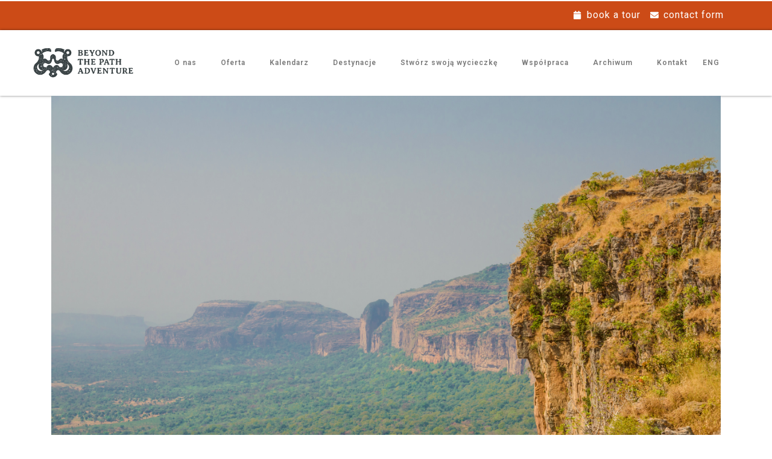

--- FILE ---
content_type: text/html; charset=UTF-8
request_url: https://btpadventure.com/tours/gwinea-liberia-sierra-leone-14-dni-2/gwinea-4/
body_size: 24418
content:
<!DOCTYPE html>
<html class="no-js" lang="pl-PL" itemtype="https://schema.org/Blog" itemscope>
<head>
	<meta charset="UTF-8">
	<link rel="profile" href="https://gmpg.org/xfn/11">
	<meta name="viewport" content="width=device-width, initial-scale=1.0">
	<meta http-equiv="X-UA-Compatible" content="IE=edge">
	<script>(function(html){html.className = html.className.replace(/\bno-js\b/,'js')})(document.documentElement);</script>
<meta name='robots' content='index, follow, max-image-preview:large, max-snippet:-1, max-video-preview:-1' />

	<!-- This site is optimized with the Yoast SEO Premium plugin v23.0 (Yoast SEO v23.7) - https://yoast.com/wordpress/plugins/seo/ -->
	<title>gwinea 4 | BEYOND THE PATH ADVENTURE</title>
	<link rel="canonical" href="https://btpadventure.com/wp-content/uploads/2021/03/gwinea-4.png" />
	<meta property="og:locale" content="pl_PL" />
	<meta property="og:type" content="article" />
	<meta property="og:title" content="gwinea 4 | BEYOND THE PATH ADVENTURE" />
	<meta property="og:url" content="https://btpadventure.com/wp-content/uploads/2021/03/gwinea-4.png" />
	<meta property="og:site_name" content="BEYOND THE PATH ADVENTURE" />
	<meta property="article:modified_time" content="2023-06-01T17:47:52+00:00" />
	<meta property="og:image" content="https://btpadventure.com/tours/gwinea-liberia-sierra-leone-14-dni-2/gwinea-4" />
	<meta property="og:image:width" content="1280" />
	<meta property="og:image:height" content="848" />
	<meta property="og:image:type" content="image/png" />
	<meta name="twitter:card" content="summary_large_image" />
	<script type="application/ld+json" class="yoast-schema-graph">{"@context":"https://schema.org","@graph":[{"@type":"WebPage","@id":"https://btpadventure.com/wp-content/uploads/2021/03/gwinea-4.png","url":"https://btpadventure.com/wp-content/uploads/2021/03/gwinea-4.png","name":"gwinea 4 | BEYOND THE PATH ADVENTURE","isPartOf":{"@id":"https://btpadventure.com/#website"},"primaryImageOfPage":{"@id":"https://btpadventure.com/wp-content/uploads/2021/03/gwinea-4.png#primaryimage"},"image":{"@id":"https://btpadventure.com/wp-content/uploads/2021/03/gwinea-4.png#primaryimage"},"thumbnailUrl":"https://btpadventure.com/wp-content/uploads/2021/03/gwinea-4.png","datePublished":"2023-06-01T17:45:05+00:00","dateModified":"2023-06-01T17:47:52+00:00","breadcrumb":{"@id":"https://btpadventure.com/wp-content/uploads/2021/03/gwinea-4.png#breadcrumb"},"inLanguage":"pl-PL","potentialAction":[{"@type":"ReadAction","target":["https://btpadventure.com/wp-content/uploads/2021/03/gwinea-4.png"]}]},{"@type":"ImageObject","inLanguage":"pl-PL","@id":"https://btpadventure.com/wp-content/uploads/2021/03/gwinea-4.png#primaryimage","url":"https://btpadventure.com/wp-content/uploads/2021/03/gwinea-4.png","contentUrl":"https://btpadventure.com/wp-content/uploads/2021/03/gwinea-4.png","width":1280,"height":848},{"@type":"BreadcrumbList","@id":"https://btpadventure.com/wp-content/uploads/2021/03/gwinea-4.png#breadcrumb","itemListElement":[{"@type":"ListItem","position":1,"name":"Strona główna","item":"https://btpadventure.com/"},{"@type":"ListItem","position":2,"name":"Guinea, Liberia, Sierra Leone &#8211; 14 days","item":"https://btpadventure.com/tours/gwinea-liberia-sierra-leone-14-dni-2/"},{"@type":"ListItem","position":3,"name":"gwinea 4"}]},{"@type":"WebSite","@id":"https://btpadventure.com/#website","url":"https://btpadventure.com/","name":"BEYOND THE PATH ADVENTURE","description":"ROZWÓJ PRZEZ ODKRYWANIE","publisher":{"@id":"https://btpadventure.com/#organization"},"potentialAction":[{"@type":"SearchAction","target":{"@type":"EntryPoint","urlTemplate":"https://btpadventure.com/?s={search_term_string}"},"query-input":{"@type":"PropertyValueSpecification","valueRequired":true,"valueName":"search_term_string"}}],"inLanguage":"pl-PL"},{"@type":"Organization","@id":"https://btpadventure.com/#organization","name":"BEYOND THE PATH ADVENTURE","url":"https://btpadventure.com/","logo":{"@type":"ImageObject","inLanguage":"pl-PL","@id":"https://btpadventure.com/#/schema/logo/image/","url":"https://btpadventure.com/wp-content/uploads/2019/10/beyond-the-path-logo.png","contentUrl":"https://btpadventure.com/wp-content/uploads/2019/10/beyond-the-path-logo.png","width":600,"height":226,"caption":"BEYOND THE PATH ADVENTURE"},"image":{"@id":"https://btpadventure.com/#/schema/logo/image/"}}]}</script>
	<!-- / Yoast SEO Premium plugin. -->


<link rel='dns-prefetch' href='//fonts.googleapis.com' />
<link rel="alternate" type="application/rss+xml" title="BEYOND THE PATH ADVENTURE &raquo; Kanał z wpisami" href="https://btpadventure.com/feed/" />
<link rel="alternate" type="application/rss+xml" title="BEYOND THE PATH ADVENTURE &raquo; Kanał z komentarzami" href="https://btpadventure.com/comments/feed/" />
<script type="text/javascript">
/* <![CDATA[ */
window._wpemojiSettings = {"baseUrl":"https:\/\/s.w.org\/images\/core\/emoji\/15.0.3\/72x72\/","ext":".png","svgUrl":"https:\/\/s.w.org\/images\/core\/emoji\/15.0.3\/svg\/","svgExt":".svg","source":{"concatemoji":"https:\/\/btpadventure.com\/wp-includes\/js\/wp-emoji-release.min.js?ver=6.6.4"}};
/*! This file is auto-generated */
!function(i,n){var o,s,e;function c(e){try{var t={supportTests:e,timestamp:(new Date).valueOf()};sessionStorage.setItem(o,JSON.stringify(t))}catch(e){}}function p(e,t,n){e.clearRect(0,0,e.canvas.width,e.canvas.height),e.fillText(t,0,0);var t=new Uint32Array(e.getImageData(0,0,e.canvas.width,e.canvas.height).data),r=(e.clearRect(0,0,e.canvas.width,e.canvas.height),e.fillText(n,0,0),new Uint32Array(e.getImageData(0,0,e.canvas.width,e.canvas.height).data));return t.every(function(e,t){return e===r[t]})}function u(e,t,n){switch(t){case"flag":return n(e,"\ud83c\udff3\ufe0f\u200d\u26a7\ufe0f","\ud83c\udff3\ufe0f\u200b\u26a7\ufe0f")?!1:!n(e,"\ud83c\uddfa\ud83c\uddf3","\ud83c\uddfa\u200b\ud83c\uddf3")&&!n(e,"\ud83c\udff4\udb40\udc67\udb40\udc62\udb40\udc65\udb40\udc6e\udb40\udc67\udb40\udc7f","\ud83c\udff4\u200b\udb40\udc67\u200b\udb40\udc62\u200b\udb40\udc65\u200b\udb40\udc6e\u200b\udb40\udc67\u200b\udb40\udc7f");case"emoji":return!n(e,"\ud83d\udc26\u200d\u2b1b","\ud83d\udc26\u200b\u2b1b")}return!1}function f(e,t,n){var r="undefined"!=typeof WorkerGlobalScope&&self instanceof WorkerGlobalScope?new OffscreenCanvas(300,150):i.createElement("canvas"),a=r.getContext("2d",{willReadFrequently:!0}),o=(a.textBaseline="top",a.font="600 32px Arial",{});return e.forEach(function(e){o[e]=t(a,e,n)}),o}function t(e){var t=i.createElement("script");t.src=e,t.defer=!0,i.head.appendChild(t)}"undefined"!=typeof Promise&&(o="wpEmojiSettingsSupports",s=["flag","emoji"],n.supports={everything:!0,everythingExceptFlag:!0},e=new Promise(function(e){i.addEventListener("DOMContentLoaded",e,{once:!0})}),new Promise(function(t){var n=function(){try{var e=JSON.parse(sessionStorage.getItem(o));if("object"==typeof e&&"number"==typeof e.timestamp&&(new Date).valueOf()<e.timestamp+604800&&"object"==typeof e.supportTests)return e.supportTests}catch(e){}return null}();if(!n){if("undefined"!=typeof Worker&&"undefined"!=typeof OffscreenCanvas&&"undefined"!=typeof URL&&URL.createObjectURL&&"undefined"!=typeof Blob)try{var e="postMessage("+f.toString()+"("+[JSON.stringify(s),u.toString(),p.toString()].join(",")+"));",r=new Blob([e],{type:"text/javascript"}),a=new Worker(URL.createObjectURL(r),{name:"wpTestEmojiSupports"});return void(a.onmessage=function(e){c(n=e.data),a.terminate(),t(n)})}catch(e){}c(n=f(s,u,p))}t(n)}).then(function(e){for(var t in e)n.supports[t]=e[t],n.supports.everything=n.supports.everything&&n.supports[t],"flag"!==t&&(n.supports.everythingExceptFlag=n.supports.everythingExceptFlag&&n.supports[t]);n.supports.everythingExceptFlag=n.supports.everythingExceptFlag&&!n.supports.flag,n.DOMReady=!1,n.readyCallback=function(){n.DOMReady=!0}}).then(function(){return e}).then(function(){var e;n.supports.everything||(n.readyCallback(),(e=n.source||{}).concatemoji?t(e.concatemoji):e.wpemoji&&e.twemoji&&(t(e.twemoji),t(e.wpemoji)))}))}((window,document),window._wpemojiSettings);
/* ]]> */
</script>
<link rel='stylesheet' id='pt-cv-public-style-css' href='https://btpadventure.com/wp-content/plugins/content-views-query-and-display-post-page/public/assets/css/cv.css?ver=4.0.1' type='text/css' media='all' />
<link rel='stylesheet' id='pt-cv-public-pro-style-css' href='https://btpadventure.com/wp-content/plugins/pt-content-views-pro/public/assets/css/cvpro.min.css?ver=5.7.0' type='text/css' media='all' />
<link rel='stylesheet' id='hfe-widgets-style-css' href='https://btpadventure.com/wp-content/plugins/header-footer-elementor/inc/widgets-css/frontend.css?ver=1.6.45' type='text/css' media='all' />
<style id='wp-emoji-styles-inline-css' type='text/css'>

	img.wp-smiley, img.emoji {
		display: inline !important;
		border: none !important;
		box-shadow: none !important;
		height: 1em !important;
		width: 1em !important;
		margin: 0 0.07em !important;
		vertical-align: -0.1em !important;
		background: none !important;
		padding: 0 !important;
	}
</style>
<link rel='stylesheet' id='wp-block-library-css' href='https://btpadventure.com/wp-includes/css/dist/block-library/style.min.css?ver=6.6.4' type='text/css' media='all' />
<style id='classic-theme-styles-inline-css' type='text/css'>
/*! This file is auto-generated */
.wp-block-button__link{color:#fff;background-color:#32373c;border-radius:9999px;box-shadow:none;text-decoration:none;padding:calc(.667em + 2px) calc(1.333em + 2px);font-size:1.125em}.wp-block-file__button{background:#32373c;color:#fff;text-decoration:none}
</style>
<style id='global-styles-inline-css' type='text/css'>
:root{--wp--preset--aspect-ratio--square: 1;--wp--preset--aspect-ratio--4-3: 4/3;--wp--preset--aspect-ratio--3-4: 3/4;--wp--preset--aspect-ratio--3-2: 3/2;--wp--preset--aspect-ratio--2-3: 2/3;--wp--preset--aspect-ratio--16-9: 16/9;--wp--preset--aspect-ratio--9-16: 9/16;--wp--preset--color--black: #000;--wp--preset--color--cyan-bluish-gray: #abb8c3;--wp--preset--color--white: #fff;--wp--preset--color--pale-pink: #f78da7;--wp--preset--color--vivid-red: #cf2e2e;--wp--preset--color--luminous-vivid-orange: #ff6900;--wp--preset--color--luminous-vivid-amber: #fcb900;--wp--preset--color--light-green-cyan: #7bdcb5;--wp--preset--color--vivid-green-cyan: #00d084;--wp--preset--color--pale-cyan-blue: #8ed1fc;--wp--preset--color--vivid-cyan-blue: #0693e3;--wp--preset--color--vivid-purple: #9b51e0;--wp--preset--color--ascend-primary: #e68159;--wp--preset--color--ascend-primary-light: #fa956d;--wp--preset--color--very-light-gray: #eee;--wp--preset--color--very-dark-gray: #444;--wp--preset--gradient--vivid-cyan-blue-to-vivid-purple: linear-gradient(135deg,rgba(6,147,227,1) 0%,rgb(155,81,224) 100%);--wp--preset--gradient--light-green-cyan-to-vivid-green-cyan: linear-gradient(135deg,rgb(122,220,180) 0%,rgb(0,208,130) 100%);--wp--preset--gradient--luminous-vivid-amber-to-luminous-vivid-orange: linear-gradient(135deg,rgba(252,185,0,1) 0%,rgba(255,105,0,1) 100%);--wp--preset--gradient--luminous-vivid-orange-to-vivid-red: linear-gradient(135deg,rgba(255,105,0,1) 0%,rgb(207,46,46) 100%);--wp--preset--gradient--very-light-gray-to-cyan-bluish-gray: linear-gradient(135deg,rgb(238,238,238) 0%,rgb(169,184,195) 100%);--wp--preset--gradient--cool-to-warm-spectrum: linear-gradient(135deg,rgb(74,234,220) 0%,rgb(151,120,209) 20%,rgb(207,42,186) 40%,rgb(238,44,130) 60%,rgb(251,105,98) 80%,rgb(254,248,76) 100%);--wp--preset--gradient--blush-light-purple: linear-gradient(135deg,rgb(255,206,236) 0%,rgb(152,150,240) 100%);--wp--preset--gradient--blush-bordeaux: linear-gradient(135deg,rgb(254,205,165) 0%,rgb(254,45,45) 50%,rgb(107,0,62) 100%);--wp--preset--gradient--luminous-dusk: linear-gradient(135deg,rgb(255,203,112) 0%,rgb(199,81,192) 50%,rgb(65,88,208) 100%);--wp--preset--gradient--pale-ocean: linear-gradient(135deg,rgb(255,245,203) 0%,rgb(182,227,212) 50%,rgb(51,167,181) 100%);--wp--preset--gradient--electric-grass: linear-gradient(135deg,rgb(202,248,128) 0%,rgb(113,206,126) 100%);--wp--preset--gradient--midnight: linear-gradient(135deg,rgb(2,3,129) 0%,rgb(40,116,252) 100%);--wp--preset--font-size--small: 13px;--wp--preset--font-size--medium: 20px;--wp--preset--font-size--large: 36px;--wp--preset--font-size--x-large: 42px;--wp--preset--spacing--20: 0.44rem;--wp--preset--spacing--30: 0.67rem;--wp--preset--spacing--40: 1rem;--wp--preset--spacing--50: 1.5rem;--wp--preset--spacing--60: 2.25rem;--wp--preset--spacing--70: 3.38rem;--wp--preset--spacing--80: 5.06rem;--wp--preset--shadow--natural: 6px 6px 9px rgba(0, 0, 0, 0.2);--wp--preset--shadow--deep: 12px 12px 50px rgba(0, 0, 0, 0.4);--wp--preset--shadow--sharp: 6px 6px 0px rgba(0, 0, 0, 0.2);--wp--preset--shadow--outlined: 6px 6px 0px -3px rgba(255, 255, 255, 1), 6px 6px rgba(0, 0, 0, 1);--wp--preset--shadow--crisp: 6px 6px 0px rgba(0, 0, 0, 1);}:where(.is-layout-flex){gap: 0.5em;}:where(.is-layout-grid){gap: 0.5em;}body .is-layout-flex{display: flex;}.is-layout-flex{flex-wrap: wrap;align-items: center;}.is-layout-flex > :is(*, div){margin: 0;}body .is-layout-grid{display: grid;}.is-layout-grid > :is(*, div){margin: 0;}:where(.wp-block-columns.is-layout-flex){gap: 2em;}:where(.wp-block-columns.is-layout-grid){gap: 2em;}:where(.wp-block-post-template.is-layout-flex){gap: 1.25em;}:where(.wp-block-post-template.is-layout-grid){gap: 1.25em;}.has-black-color{color: var(--wp--preset--color--black) !important;}.has-cyan-bluish-gray-color{color: var(--wp--preset--color--cyan-bluish-gray) !important;}.has-white-color{color: var(--wp--preset--color--white) !important;}.has-pale-pink-color{color: var(--wp--preset--color--pale-pink) !important;}.has-vivid-red-color{color: var(--wp--preset--color--vivid-red) !important;}.has-luminous-vivid-orange-color{color: var(--wp--preset--color--luminous-vivid-orange) !important;}.has-luminous-vivid-amber-color{color: var(--wp--preset--color--luminous-vivid-amber) !important;}.has-light-green-cyan-color{color: var(--wp--preset--color--light-green-cyan) !important;}.has-vivid-green-cyan-color{color: var(--wp--preset--color--vivid-green-cyan) !important;}.has-pale-cyan-blue-color{color: var(--wp--preset--color--pale-cyan-blue) !important;}.has-vivid-cyan-blue-color{color: var(--wp--preset--color--vivid-cyan-blue) !important;}.has-vivid-purple-color{color: var(--wp--preset--color--vivid-purple) !important;}.has-black-background-color{background-color: var(--wp--preset--color--black) !important;}.has-cyan-bluish-gray-background-color{background-color: var(--wp--preset--color--cyan-bluish-gray) !important;}.has-white-background-color{background-color: var(--wp--preset--color--white) !important;}.has-pale-pink-background-color{background-color: var(--wp--preset--color--pale-pink) !important;}.has-vivid-red-background-color{background-color: var(--wp--preset--color--vivid-red) !important;}.has-luminous-vivid-orange-background-color{background-color: var(--wp--preset--color--luminous-vivid-orange) !important;}.has-luminous-vivid-amber-background-color{background-color: var(--wp--preset--color--luminous-vivid-amber) !important;}.has-light-green-cyan-background-color{background-color: var(--wp--preset--color--light-green-cyan) !important;}.has-vivid-green-cyan-background-color{background-color: var(--wp--preset--color--vivid-green-cyan) !important;}.has-pale-cyan-blue-background-color{background-color: var(--wp--preset--color--pale-cyan-blue) !important;}.has-vivid-cyan-blue-background-color{background-color: var(--wp--preset--color--vivid-cyan-blue) !important;}.has-vivid-purple-background-color{background-color: var(--wp--preset--color--vivid-purple) !important;}.has-black-border-color{border-color: var(--wp--preset--color--black) !important;}.has-cyan-bluish-gray-border-color{border-color: var(--wp--preset--color--cyan-bluish-gray) !important;}.has-white-border-color{border-color: var(--wp--preset--color--white) !important;}.has-pale-pink-border-color{border-color: var(--wp--preset--color--pale-pink) !important;}.has-vivid-red-border-color{border-color: var(--wp--preset--color--vivid-red) !important;}.has-luminous-vivid-orange-border-color{border-color: var(--wp--preset--color--luminous-vivid-orange) !important;}.has-luminous-vivid-amber-border-color{border-color: var(--wp--preset--color--luminous-vivid-amber) !important;}.has-light-green-cyan-border-color{border-color: var(--wp--preset--color--light-green-cyan) !important;}.has-vivid-green-cyan-border-color{border-color: var(--wp--preset--color--vivid-green-cyan) !important;}.has-pale-cyan-blue-border-color{border-color: var(--wp--preset--color--pale-cyan-blue) !important;}.has-vivid-cyan-blue-border-color{border-color: var(--wp--preset--color--vivid-cyan-blue) !important;}.has-vivid-purple-border-color{border-color: var(--wp--preset--color--vivid-purple) !important;}.has-vivid-cyan-blue-to-vivid-purple-gradient-background{background: var(--wp--preset--gradient--vivid-cyan-blue-to-vivid-purple) !important;}.has-light-green-cyan-to-vivid-green-cyan-gradient-background{background: var(--wp--preset--gradient--light-green-cyan-to-vivid-green-cyan) !important;}.has-luminous-vivid-amber-to-luminous-vivid-orange-gradient-background{background: var(--wp--preset--gradient--luminous-vivid-amber-to-luminous-vivid-orange) !important;}.has-luminous-vivid-orange-to-vivid-red-gradient-background{background: var(--wp--preset--gradient--luminous-vivid-orange-to-vivid-red) !important;}.has-very-light-gray-to-cyan-bluish-gray-gradient-background{background: var(--wp--preset--gradient--very-light-gray-to-cyan-bluish-gray) !important;}.has-cool-to-warm-spectrum-gradient-background{background: var(--wp--preset--gradient--cool-to-warm-spectrum) !important;}.has-blush-light-purple-gradient-background{background: var(--wp--preset--gradient--blush-light-purple) !important;}.has-blush-bordeaux-gradient-background{background: var(--wp--preset--gradient--blush-bordeaux) !important;}.has-luminous-dusk-gradient-background{background: var(--wp--preset--gradient--luminous-dusk) !important;}.has-pale-ocean-gradient-background{background: var(--wp--preset--gradient--pale-ocean) !important;}.has-electric-grass-gradient-background{background: var(--wp--preset--gradient--electric-grass) !important;}.has-midnight-gradient-background{background: var(--wp--preset--gradient--midnight) !important;}.has-small-font-size{font-size: var(--wp--preset--font-size--small) !important;}.has-medium-font-size{font-size: var(--wp--preset--font-size--medium) !important;}.has-large-font-size{font-size: var(--wp--preset--font-size--large) !important;}.has-x-large-font-size{font-size: var(--wp--preset--font-size--x-large) !important;}
:where(.wp-block-post-template.is-layout-flex){gap: 1.25em;}:where(.wp-block-post-template.is-layout-grid){gap: 1.25em;}
:where(.wp-block-columns.is-layout-flex){gap: 2em;}:where(.wp-block-columns.is-layout-grid){gap: 2em;}
:root :where(.wp-block-pullquote){font-size: 1.5em;line-height: 1.6;}
</style>
<link rel='stylesheet' id='dashicons-css' href='https://btpadventure.com/wp-includes/css/dashicons.min.css?ver=6.6.4' type='text/css' media='all' />
<link rel='stylesheet' id='hfe-style-css' href='https://btpadventure.com/wp-content/plugins/header-footer-elementor/assets/css/header-footer-elementor.css?ver=1.6.45' type='text/css' media='all' />
<link rel='stylesheet' id='elementor-frontend-css' href='https://btpadventure.com/wp-content/plugins/elementor/assets/css/frontend.min.css?ver=3.25.3' type='text/css' media='all' />
<link rel='stylesheet' id='swiper-css' href='https://btpadventure.com/wp-content/plugins/elementor/assets/lib/swiper/v8/css/swiper.min.css?ver=8.4.5' type='text/css' media='all' />
<link rel='stylesheet' id='e-swiper-css' href='https://btpadventure.com/wp-content/plugins/elementor/assets/css/conditionals/e-swiper.min.css?ver=3.25.3' type='text/css' media='all' />
<link rel='stylesheet' id='elementor-post-3080-css' href='https://btpadventure.com/wp-content/uploads/elementor/css/post-3080.css?ver=1768875178' type='text/css' media='all' />
<link rel='stylesheet' id='elementor-pro-css' href='https://btpadventure.com/wp-content/plugins/elementor-pro/assets/css/frontend.min.css?ver=3.23.0' type='text/css' media='all' />
<link rel='stylesheet' id='cotton-css' href='https://btpadventure.com/wp-content/plugins/elementskit/modules/mouse-cursor/assets/css/style.css?ver=3.6.6' type='text/css' media='all' />
<link rel='stylesheet' id='parent-style-css' href='https://btpadventure.com/wp-content/themes/ascend/style.css?ver=6.6.4' type='text/css' media='all' />
<!--[if lt IE]>
<link rel='stylesheet' id='ascend_ie_fallback-css' href='https://btpadventure.com/wp-content/themes/ascend/assets/css/ie_fallback.css?ver=1.4.13' type='text/css' media='all' />
<![endif]-->
<link rel='stylesheet' id='elementor-post-3124-css' href='https://btpadventure.com/wp-content/uploads/elementor/css/post-3124.css?ver=1768875178' type='text/css' media='all' />
<link rel='stylesheet' id='elementor-post-3185-css' href='https://btpadventure.com/wp-content/uploads/elementor/css/post-3185.css?ver=1768875178' type='text/css' media='all' />
<link rel='stylesheet' id='elementor-icons-ekiticons-css' href='https://btpadventure.com/wp-content/plugins/elementskit-lite/modules/elementskit-icon-pack/assets/css/ekiticons.css?ver=3.3.1' type='text/css' media='all' />
<link rel='stylesheet' id='elementskit-parallax-style-css' href='https://btpadventure.com/wp-content/plugins/elementskit/modules/parallax/assets/css/style.css?ver=3.6.6' type='text/css' media='all' />
<link rel='stylesheet' id='hfe-icons-list-css' href='https://btpadventure.com/wp-content/plugins/elementor/assets/css/widget-icon-list.min.css?ver=3.24.3' type='text/css' media='all' />
<link rel='stylesheet' id='hfe-social-icons-css' href='https://btpadventure.com/wp-content/plugins/elementor/assets/css/widget-social-icons.min.css?ver=3.24.0' type='text/css' media='all' />
<link rel='stylesheet' id='hfe-social-share-icons-brands-css' href='https://btpadventure.com/wp-content/plugins/elementor/assets/lib/font-awesome/css/brands.css?ver=5.15.3' type='text/css' media='all' />
<link rel='stylesheet' id='hfe-social-share-icons-fontawesome-css' href='https://btpadventure.com/wp-content/plugins/elementor/assets/lib/font-awesome/css/fontawesome.css?ver=5.15.3' type='text/css' media='all' />
<link rel='stylesheet' id='hfe-nav-menu-icons-css' href='https://btpadventure.com/wp-content/plugins/elementor/assets/lib/font-awesome/css/solid.css?ver=5.15.3' type='text/css' media='all' />
<link rel='stylesheet' id='hfe-widget-blockquote-css' href='https://btpadventure.com/wp-content/plugins/elementor-pro/assets/css/widget-blockquote.min.css?ver=3.25.0' type='text/css' media='all' />
<link rel='stylesheet' id='ekit-widget-styles-css' href='https://btpadventure.com/wp-content/plugins/elementskit-lite/widgets/init/assets/css/widget-styles.css?ver=3.3.1' type='text/css' media='all' />
<link rel='stylesheet' id='ekit-widget-styles-pro-css' href='https://btpadventure.com/wp-content/plugins/elementskit/widgets/init/assets/css/widget-styles-pro.css?ver=3.6.6' type='text/css' media='all' />
<link rel='stylesheet' id='ekit-responsive-css' href='https://btpadventure.com/wp-content/plugins/elementskit-lite/widgets/init/assets/css/responsive.css?ver=3.3.1' type='text/css' media='all' />
<link rel='stylesheet' id='ascend_main-css' href='https://btpadventure.com/wp-content/themes/ascend/assets/css/ascend.css?ver=1.4.13' type='text/css' media='all' />
<link rel='stylesheet' id='ascend_child-css' href='https://btpadventure.com/wp-content/themes/btpadventure/style.css?ver=6.6.4' type='text/css' media='all' />
<link rel='stylesheet' id='redux-google-fonts-ascend-css' href='https://fonts.googleapis.com/css?family=Source+Sans+Pro%3A600%2C400%7CLato%3A400%7CVollkorn%3A600italic&#038;subset=latin%2Clatin-ext&#038;ver=6.6.4' type='text/css' media='all' />
<link rel='stylesheet' id='google-fonts-1-css' href='https://fonts.googleapis.com/css?family=Roboto%3A100%2C100italic%2C200%2C200italic%2C300%2C300italic%2C400%2C400italic%2C500%2C500italic%2C600%2C600italic%2C700%2C700italic%2C800%2C800italic%2C900%2C900italic%7CRoboto+Slab%3A100%2C100italic%2C200%2C200italic%2C300%2C300italic%2C400%2C400italic%2C500%2C500italic%2C600%2C600italic%2C700%2C700italic%2C800%2C800italic%2C900%2C900italic&#038;display=swap&#038;subset=latin-ext&#038;ver=6.6.4' type='text/css' media='all' />
<link rel="preconnect" href="https://fonts.gstatic.com/" crossorigin><!--[if lt IE 9]>
<script type="text/javascript" src="https://btpadventure.com/wp-content/themes/ascend/assets/js/vendor/html5shiv.min.js?ver=1.4.13" id="ascend-html5shiv-js"></script>
<![endif]-->
<!--[if lt IE 9]>
<script type="text/javascript" src="https://btpadventure.com/wp-content/themes/ascend/assets/js/vendor/respond.min.js?ver=1.4.13" id="ascend-respond-js"></script>
<![endif]-->
<script type="text/javascript" src="https://btpadventure.com/wp-includes/js/jquery/jquery.min.js?ver=3.7.1" id="jquery-core-js"></script>
<script type="text/javascript" src="https://btpadventure.com/wp-includes/js/jquery/jquery-migrate.min.js?ver=3.4.1" id="jquery-migrate-js"></script>
<script type="text/javascript" src="https://btpadventure.com/wp-content/plugins/elementskit/modules/parallax/assets/js/jarallax.js?ver=3.6.6" id="jarallax-js"></script>
<link rel="https://api.w.org/" href="https://btpadventure.com/wp-json/" /><link rel="alternate" title="JSON" type="application/json" href="https://btpadventure.com/wp-json/wp/v2/media/2451" /><link rel="EditURI" type="application/rsd+xml" title="RSD" href="https://btpadventure.com/xmlrpc.php?rsd" />
<meta name="generator" content="WordPress 6.6.4" />
<link rel='shortlink' href='https://btpadventure.com/?p=2451' />
<link rel="alternate" title="oEmbed (JSON)" type="application/json+oembed" href="https://btpadventure.com/wp-json/oembed/1.0/embed?url=https%3A%2F%2Fbtpadventure.com%2Ftours%2Fgwinea-liberia-sierra-leone-14-dni-2%2Fgwinea-4%2F" />
<link rel="alternate" title="oEmbed (XML)" type="text/xml+oembed" href="https://btpadventure.com/wp-json/oembed/1.0/embed?url=https%3A%2F%2Fbtpadventure.com%2Ftours%2Fgwinea-liberia-sierra-leone-14-dni-2%2Fgwinea-4%2F&#038;format=xml" />
<!-- breadcrumb Schema optimized by Schema Pro --><script type="application/ld+json">{"@context":"https:\/\/schema.org","@type":"BreadcrumbList","itemListElement":[{"@type":"ListItem","position":1,"item":{"@id":"https:\/\/btpadventure.com\/","name":"Home"}},{"@type":"ListItem","position":2,"item":{"@id":"https:\/\/btpadventure.com\/tours\/gwinea-liberia-sierra-leone-14-dni-2\/","name":"Guinea, Liberia, Sierra Leone &#8211;  14 days"}},{"@type":"ListItem","position":3,"item":{"@id":"https:\/\/btpadventure.com\/tours\/gwinea-liberia-sierra-leone-14-dni-2\/gwinea-4\/","name":"gwinea 4"}}]}</script><!-- / breadcrumb Schema optimized by Schema Pro --><script type="text/javascript">var light_error = "The image could not be loaded.", light_of = "%curr% of %total%";</script><style type="text/css" id="kt-custom-css">a, .primary-color, .postlist article .entry-content a.more-link:hover,.widget_price_filter .price_slider_amount .button, .product .product_meta a:hover, .star-rating, .above-footer-widgets a:not(.button):hover, .sidebar a:not(.button):hover, .footerclass a:hover, .posttags a:hover, .tagcloud a:hover, .kt_bc_nomargin #kadbreadcrumbs a:hover, #kadbreadcrumbs a:hover, .wp-pagenavi a:hover, .woocommerce-pagination ul.page-numbers li a:hover, .woocommerce-pagination ul.page-numbers li span:hover, .has-ascend-primary-color {color:#e68159;} .comment-content a:not(.button):hover, .entry-content p a:not(.button):not(.select2-choice):not([data-rel="lightbox"]):hover, .kt_product_toggle_outer .toggle_grid:hover, .kt_product_toggle_outer .toggle_list:hover, .kt_product_toggle_outer .toggle_grid.toggle_active, .kt_product_toggle_outer .toggle_list.toggle_active, .product .product_meta a, .product .woocommerce-tabs .wc-tabs > li.active > a, .product .woocommerce-tabs .wc-tabs > li.active > a:hover, .product .woocommerce-tabs .wc-tabs > li.active > a:focus, #payment ul.wc_payment_methods li.wc_payment_method input[type=radio]:first-child:checked+label, .kt-woo-account-nav .woocommerce-MyAccount-navigation ul li.is-active a, a.added_to_cart, .widget_pages ul li.kt-drop-toggle > .kt-toggle-sub, .widget_categories ul li.kt-drop-toggle > .kt-toggle-sub, .widget_product_categories ul li.kt-drop-toggle > .kt-toggle-sub, .widget_recent_entries ul li a:hover ~ .kt-toggle-sub, .widget_recent_comments ul li a:hover ~ .kt-toggle-sub, .widget_archive ul li a:hover ~ .kt-toggle-sub, .widget_pages ul li a:hover ~ .kt-toggle-sub, .widget_categories ul li a:hover ~ .kt-toggle-sub, .widget_meta ul li a:hover ~ .kt-toggle-sub, .widget_product_categories ul li a:hover ~ .kt-toggle-sub,.kt-tabs.kt-tabs-style2 > li > a:hover, .kt-tabs > li.active > a, .kt-tabs > li.active > a:hover, .kt-tabs > li.active > a:focus, .kt_bc_nomargin #kadbreadcrumbs a:hover, #kadbreadcrumbs a:hover, .footerclass .menu li a:hover, .widget_recent_entries ul li a:hover, .posttags a:hover, .tagcloud a:hover,.widget_recent_comments ul li a:hover, .widget_archive ul li a:hover, .widget_pages ul li a:hover, .widget_categories ul li a:hover, .widget_meta ul li a:hover, .widget_product_categories ul li a:hover, .box-icon-item .icon-container .icon-left-highlight,.box-icon-item .icon-container .icon-right-highlight, .widget_pages ul li.current-cat > a, .widget_categories ul li.current-cat > a, .widget_product_categories ul li.current-cat > a, #payment ul.wc_payment_methods li.wc_payment_method input[type=radio]:first-child:checked + label:before, .wp-pagenavi .current, .wp-pagenavi a:hover, .kt-mobile-header-toggle .header-underscore-icon [class*=kt-icon-], .woocommerce-pagination ul.page-numbers li a.current, .woocommerce-pagination ul.page-numbers li span.current, .woocommerce-pagination ul.page-numbers li a:hover, .woocommerce-pagination ul.page-numbers li span:hover, .widget_layered_nav ul li.chosen a, .widget_layered_nav_filters ul li a, .widget_rating_filter ul li.chosen a, .variations .kad_radio_variations label.selectedValue, .variations .kad_radio_variations label:hover{border-color:#e68159;} .kt-header-extras span.kt-cart-total, .btn, .button, .submit, button, input[type="submit"], .portfolio-loop-image-container .portfolio-hover-item .portfolio-overlay-color, .kt_product_toggle_outer .toggle_grid.toggle_active, .kt_product_toggle_outer .toggle_list.toggle_active, .product .woocommerce-tabs .wc-tabs > li.active > a, .product .woocommerce-tabs .wc-tabs > li.active > a:hover, .product .woocommerce-tabs .wc-tabs > li.active > a:focus, .product .woocommerce-tabs .wc-tabs:before, .woocommerce-error, .woocommerce-info, .woocommerce-message, .woocommerce-noreviews, p.no-comments, .widget_pages ul li ul li.current-cat > a:before, .widget_categories ul li ul li.current-cat > a:before, .widget_product_categories ul li ul li.current-cat > a:before, .widget_pages ul li ul li a:hover:before, .widget_categories ul li ul li a:hover:before, .widget_product_categories ul li ul li a:hover:before, .kadence_recent_posts a.posts_widget_readmore:hover:before, .kt-accordion > .panel h5:after, .kt-tabs:before, .image_menu_overlay, .kadence_social_widget a:hover, .kt-tabs > li.active > a, .kt-tabs > li.active > a:hover, .kt-tabs > li.active > a:focus, .widget_pages ul li.current-cat > .count, .widget_categories ul li.current-cat > .count, .widget_product_categories ul li.current-cat > .count, .widget_recent_entries ul li a:hover ~ .count, .widget_recent_comments ul li a:hover ~ .count, .widget_archive ul li a:hover ~ .count, .widget_pages ul li a:hover ~ .count, .widget_categories ul li a:hover ~ .count, .widget_meta ul li a:hover ~ .count, .widget_product_categories ul li a:hover ~ .count, #payment ul.wc_payment_methods li.wc_payment_method input[type=radio]:first-child:checked + label:before, .select2-results .select2-highlighted, .wp-pagenavi .current, .kt-header-extras span.kt-cart-total, .kt-mobile-header-toggle span.kt-cart-total, .woocommerce-pagination ul.page-numbers li a.current, .woocommerce-pagination ul.page-numbers li span.current,.widget_price_filter .ui-slider .ui-slider-handle, .widget_layered_nav ul li.chosen span.count, .widget_layered_nav_filters ul li span.count, .variations .kad_radio_variations label.selectedValue, .box-icon-item .menu-icon-read-more .read-more-highlight, p.demo_store, .has-ascend-primary-background-color {background:#e68159;}@media (max-width: 767px){.filter-set li a.selected {background:#e68159;}} .has-ascend-primary-light-color {color:#fa956d} .has-ascend-primary-light-background-color{ background-color: #fa956d}.kad-header-height {height:180px;}.kt-header-layout-center-menu .kad-center-header.kt-header-flex-item {padding-left:40%; padding-right:40%;}.kad-topbar-height {min-height:36px;}.kad-mobile-header-height {height:100px;}.headerclass, .mobile-headerclass, .kad-fixed-vertical-background-area{background: rgba(255, 255, 255, 1);}.titleclass .entry-title{font-size:40px;}@media (max-width: 768px) {.titleclass .entry-title{font-size:40px;}}.titleclass .subtitle{font-size:40px;}@media (max-width: 768px) {.titleclass .subtitle{font-size:20px;}}.titleclass .page-header  {height:160px;}@media (max-width: 768px) {.titleclass .page-header {height:160px;}}.product_item .product_archive_title {min-height:20px;}.second-navclass .sf-menu>li:after {background:#fff;}.pop-modal-body .kt-woo-account-nav .kad-customer-name h5, .pop-modal-body .kt-woo-account-nav a, .pop-modal-body ul.product_list_widget li a:not(.remove), .pop-modal-body ul.product_list_widget {color:#444444;} .kt-mobile-menu form.search-form input[type="search"]::-webkit-input-placeholder {color:#444444;}.kt-mobile-menu form.search-form input[type="search"]:-ms-input-placeholder {color:#444444;}.kt-mobile-menu form.search-form input[type="search"]::-moz-placeholder {color:#444444;}.kt-header-extras .kadence_social_widget a, .mobile-header-container .kt-mobile-header-toggle button {color:#444;} button.mobile-navigation-toggle .kt-mnt span {background:#444;} .kt-header-extras .kadence_social_widget a:hover{color:#fff;}.page-header {text-align:center;}.kt-header-extras #kad-head-cart-popup ul a:not(.remove), .kt-header-extras #kad-head-cart-popup .woocommerce-mini-cart__empty-message, .kt-header-extras #kad-head-cart-popup ul .quantity, .kt-header-extras #kad-head-cart-popup ul li.empty, .kad-header-menu-inner .kt-header-extras .kt-woo-account-nav h5, .kad-relative-vertical-content .kt-header-extras .kt-woo-account-nav h5 {color:#444;}.titleclass .subtitle {text-transform:uppercase;}.kt-post-author {display:none;}.kt-post-cats {display:none;}.kt-post-comments {display:none;}.kt-post-date {display:none;}/*wycieczki-mapa*/
.homeview .pt-cv-custom-fields.pt-cv-ctf-last_date_from::after {
  display: none !important;
}


.codespacing_progress_map_area * {
    font-family: vollkorn !important;
}

.details_btn {
    display: none !important;
}

.details_infos {
    font-size: 12px  !important;
    font-weight: 200  !important;
    line-height: 1.1  !important;
}

.details_title {
    font-weight: 600  !important;
    font-style: italic  !important;
line-height: 1.1 !important;
}

.details_title a {
white-space: normal !important;
}

.item_infos .item_img img {
    object-fit: cover !important;
    width: 100% !important;
    height: 100% !important;
}

div.cspm_infobox_content_container.cspm_type5 div.cspm_infobox_img {
    width: 120px !important;
    height: 90px !important;
}

.codespacing_progress_map_area img  {
    object-fit: cover !important;
    width: 100% !important;
    height: 100% !important;
}


div.cspm_infobox_content_container.cspm_type5 div.cspm_infobox_content div.title a {
    font-size: 22px  !important;
    font-weight: 600  !important;
    font-style: italic  !important;
    line-height: 1.1  !important;
}


div.cspm_infobox_content_container.cspm_type5 div.cspm_infobox_content div.title a {
    text-overflow: unset;
    overflow: hidden;
    white-space: break-spaces !important;
}

/*location*/
.tour-sidebar .location  {
    padding: 20px;
    border: 1px solid #afa347;
margin: 20px 0px;
}

.tour-header-location .tour-header {
background-color:  #afa347;
}

.similar-tour .pt-cv-content {
margin-top:20px;
}

.bacdi {
    float: right;
    position: absolute;
    right: 190px;
    top: 40px;
}

.bacdi a {
color: white !important;
}

@media only screen and (max-width: 960px) { .bacdi {
    right: 35px;
width: 100%;
text-align: right;
}}


/*rozne*/
.kad-mobile-nav li a, .kad-mobile-nav li, .kt-mobile-menu form.search-form input[type="search"].search-field, .kt-mobile-menu form.search-form .search-submit, .mfp-slide #kt-mobile-account, .mfp-slide #kt-mobile-cart {
    text-transform: none;
}

.kad-mobile-nav {
    padding: 15px;
}

.mfp-slide #kt-mobile-menu, .mfp-slide #kt-mobile-cart, .mfp-slide #kt-mobile-account {
    width: 100%;
}

.mfp-ready .sldr-close-container {
    right: 26px;
    z-index: 10000 !important;
}

.kad-mobile-nav .lang-item.lang-item-6.lang-item-en.no-translation a {
    padding-left: 12px !important;
}

.sow-tabs .sow-tabs-tab-container .sow-tabs-tab {
    width: 49.8%;
text-align:center;
}

@media only screen and (max-width: 1024px) { .sow-tabs .sow-tabs-tab-container .sow-tabs-tab {
    width: 100%;
}}

.so-widget-sow-tabs-default-349b545d2437 .sow-tabs .sow-tabs-tab-container .sow-tabs-tab .sow-tabs-title {
    display: block !important;
    text-align: center !important;
}

@media only screen and (max-width: 1024px) {  .footerclass {
padding: 30px;
}}

.footerclass p {
    font-size: 10px;
    line-height: 1.9;
}

@media only screen and (max-width: 1024px) {  .nav-main ul.sf-menu > li > a {
font-size: 10px !important;
}}

@media only screen and (max-width: 1024px) { .kt-header-position-above #logo a .ascend-logo, .kt-header-position-above #logo a .ascend-trans-logo {
    height: 80%;
}}


.sow-slider-base .sow-slide-nav a em {
    display: none !important;
}

.sow-slider-base .sow-slider-pagination {
    bottom: 95% !important;
}

/*mapy*/
.gm-style-iw.gm-style-iw-c {
max-width: 600px;
max-height: 400px;
}

.gm-style .gm-style-iw {
    font-weight: 400;
    font-size: 12px;
    font-family: Lato;
    line-height: 18px;
}

.list-map .kt-excerpt-readmore.more-link {
display: none;
}

.list-map h7 {
    line-height: 26px;
    font-size: 22px;
}

.list-map a {
    line-height: 26px;
    font-size: 22px;
font-family: Vollkorn;
}

.list-map .btn {
    padding: 10px 20px;
    width: 100%;
text-transform: lowercase !important;
margin: 15px 0px !important;
font-size: 14px !important;
text-align: left !important;
border: 0px !important;
}

.list-map p.excerpt {
margin-bottom: 0px !important;
}

.bacal-2 {
font-weight: 600;
margin-bottom:10px;
font-family: Vollkorn;
font-style:italic;
}

.list-map-info-img img.wppm {
    border-radius: 100px;
}

.wppm.btn-xs {
    padding: 5px 12px !important;
}

.border-list-map .description {
overflow: hidden !important;
}

.border-list-map .text a {
    line-height: 22px !important;
    font-size: 18px !important;
font-family: Vollkorn !important;
color: #9c9033  !important;
}

.border-list-map .kt-excerpt-readmore.more-link {
display: none;
}

.border-list-map .image {
border-bottom: 5px solid #9c9033 !important;
}

@media only screen and (max-width: 600px) { .border-list-map {
    position: absolute;
    left: 0px;
    top: 120px !important;
    width: 100%;
}}

.circle-list-mp .list-map-info-img {
width: 25%;
}

.circle-list-mp .text {
width: 70%;
margin-left: 28%;
margin-top: -100px;
}

.circle-list-mp {
    max-width: 450px;
overflow: hidden;
}

@media only screen and (max-width: 600px) { .circle-list-mp .list-map-info-img {
width: 100%;
}}

@media only screen and (max-width: 600px) { .circle-list-mp .text {
width: 100%;
margin-left: 0px;
margin-top: 0px;
padding: 20px 10px;
}}


/*...*/
@media only screen and (max-width: 1210px) { .bacal a {
    color:     #ff;
    font-size: 14px;
}}

@media only screen and (max-width: 960px) { .footerclass h5 {
text-align: center !important;
}}

b, strong {
  font-weight: 900 !important;
}

.entry-content h3 {
    margin-bottom: 5%;
}

/*home*/
.page-id-17 .container {
width: 100%
}


#pt-cv-view-de25949n84 .pt-cv-mask .pt-cv-readmore {
width: 60% !important;
position: absolute;
top: 220px;
left: 20%;
}

#pt-cv-view-de25949n84 .pt-cv-ifield {
    height: 330px !important;
}

#pt-cv-view-709b8ebthe .pt-cv-mask .pt-cv-readmore {
width: 60% !important;
position: absolute;
top: 220px;
left: 20%;
}

#pt-cv-view-709b8ebthe .pt-cv-ifield {
    height: 330px !important;
}

.pt-cv-animation-right.pt-cv-ctf-list {
    float: none;
    text-align: center;
    margin: 0 auto;
    width: 44%;
}

.pt-cv-ctf-list {
padding: 0px 20px !important;
}

.pt-cv-scrollable .pt-cv-carousel {
    min-height: 380px;
}

.pt-cv-scrollable .entry-content p {
    margin: 0 0 0px;
}

.pt-cv-view .pt-cv-carousel-indicators li {
    box-shadow: inset 0 0 0 1px #575757;
width: 14px;
height: 14px;
}

.pt-cv-view .pt-cv-carousel-indicators li.active {
    background-color: #e06130 !important;
    background-image: linear-gradient(to bottom,#e06130,#e06130);
width: 14px;
height: 14px;
}


@media only screen and (max-width: 1100px) {.pt-cv-animation-right.pt-cv-ctf-list {
    display: none;
}}

@media only screen and (max-width: 960px) {#pt-cv-view-de25949n84 .pt-cv-mask {
    padding: 100px 17px;
}}

@media only screen and (max-width: 960px) {#pt-cv-view-709b8ebthe .pt-cv-mask {
    padding: 100px 17px;
}}

.pt-cv-mask {
padding: 60px 17px;
}

#pt-cv-view-de25949n84 .pt-cv-mask .pt-cv-title::before {
    content: none;
}

#pt-cv-view-709b8ebthe .pt-cv-mask .pt-cv-title::before {
    content: none !important;
}

/*formularz kontaktowy*/

.caldera-forms-gdpr-field-label {
margin-left: 0rem !important;
font-size: 12px;
}

.caldera-grid .checkbox input[type="checkbox"], .caldera-grid .checkbox-inline input[type="checkbox"], .caldera-grid .radio input[type="radio"], .caldera-grid .radio-inline input[type="radio"] {
    margin-left: -20px;
margin-right: 5px;
}

.caldera-grid .breadcrumb {
 background-color: transparent;
text-align: center;
text-transform: uppercase;
letter-spacing: 4px;
font-size: 10px;
}

.caldera-grid .breadcrumb a {
    color: white;
}

.caldera-grid .form-control::placeholder {
    color: 
    #fff;
    opacity: 0.5;
}

.caldera-grid p {
    color: white;
font-style: italic;
}

.caldera-grid h4 {
font-style: italic;
}

.caldera-grid .help-block {
    color: white;
    font-style: italic;
    margin-top: 10px;
}

.caldera-grid .breadcrumb > .active, .caldera-grid .breadcrumb > .active > a {
    color: white;
    font-weight: 900;
}

.caldera-grid .form-control, .caldera-grid output {
    font-size: 12px !important;
}

.caldera-grid label {
    font-weight: 500;
    COLOR: WHITE;
    letter-spacing: 1px;
}

.rangeslider__handle {
width: 15px !important;
height: 15px !important;;
top: -4px !important;;
}

.caldera-grid .col-xs-4 {
    color: white;
}

.caldera-grid .btn-default {
    color: white;
background-color: #e68159;
border-color: transparent;
padding: 15px;
border-radius: 0px;
text-align: ;
float: right;
width: 50% !important;
margin-top:20px;
}

@media only screen and (max-width: 760px) { .caldera-grid .btn-default {
width: 100% !important;
}}

.caldera-grid .btn:hover {
    color: white;
background-color: #e06130 !important;
border-color: transparent;
}

.caldera-grid .form-control {
background-color: transparent;
border: 1px solid transparent;
border-radius: 0px;
border-top: 1px solid white;
}

.caldera-grid .form-control, .caldera-grid output {
    font-size: 16px;
    color: white;
font-family: Vollkorn;
line-height: 24px;
letter-spacing: 1px;
font-weight: 700;
}

.caldera-grid .alert-success {
    background-color: transparent;
border: 1px solid white;
color: white;
padding: 30px;
 font-size: 18px;
    color: white;
font-family: Vollkorn;
line-height: 24px;
letter-spacing: 1px;
font-weight: 700;
text-align: center;
font-style: italic;
}

.caldera-grid .form-control:focus {
    border-color: #fff;
    box-shadow: inset 0 1px 1px rgba(255, 255, 255, .045), 0 0 5px rgba(255, 255, 255, .2); 
}

input.form-control.parsley-success, select.form-control.parsley-success, textarea.form-control.parsley-success {
    color: #white;
background-color: #DFF0D8;
border-color: #D6E9C6;
}

.caldera-grid .has-error .form-control {
background-color: #e68159;
color: white;
}

.caldera-grid .has-error .control-label, .caldera-grid .has-error .help-block {
color: white;
}


/*podobne wpisy*/
.similar-tour h3 {
text-align:center;
font-style: italic;
letter-spacing: 1px;
}

.similar-tour {
padding: 20px 0px;
}

/*kierunki*/

article.list-map { b, strong {
font-size: 18px;
}}


/*KALENDARZ*/
.list-map-post .pt-cv-view .pt-cv-title::before {
display: none;
}

.list-map-post .pt-cv-view .pt-cv-title {
padding: 10px 0px 20px;
}

.list-map-post .pt-cv-ifield {
min-height: 480px !important;
}

.list-map-post .pt-cv-content, .pt-cv-content * {
    margin-bottom: 20px;
font-family: Vollkorn;
}

.pt-cv-ctf-name {
    margin-right: 2px;
}

.pt-cv-custom-fields {
    display: flex!important;
}

.pt-cv-custom-fields.pt-cv-ctf-last_date_from {
margin-right:2px;
}

.pt-cv-custom-fields.pt-cv-ctf-last_date_from::after {
content: ',';
}

.pt-cv-custom-fields.pt-cv-ctf-date_from_4 {
margin-right:2px;
}

.pt-cv-custom-fields.pt-cv-ctf-date_from_4::after {
content: ',';
}

.pt-cv-custom-fields.pt-cv-ctf-date_from_3 {
margin-right:2px;
}

.pt-cv-custom-fields.pt-cv-ctf-date_from_3::after {
content: ',';
}

.pt-cv-custom-fields.pt-cv-ctf-date_from_2 {
margin-right:2px;
}

.pt-cv-custom-fields.pt-cv-ctf-date_from_2::after {
content: ',';
}

.pt-cv-custom-fields.pt-cv-ctf-date_from {
margin-right:4px;
}


.pt-cv-content, .pt-cv-content * {
    margin-bottom: -4px;
}

.pt-cv-view .pt-cv-ifield {
margin-top:25px;
}

.pt-cv-view .pt-cv-readmore {
    width: 100%;
    padding: 20px;
}

.pt-cv-view .pt-cv-title {
font-family: Vollkorn;
line-height: 24px;
letter-spacing: 1px;
font-weight: 700;
font-style: normal;
font-size: 22px;
padding: 10px 20px;
margin-bottom: 0px;
}

.pt-cv-view .pt-cv-title::before  {
    content: url('https://btpadventure.com/wp-content/uploads/2019/12/icon-place.png');
vertical-align: -5px;
margin-right: 10px;
margin-left: 0px;
}

.pt-cv-custom-fields.pt-cv-ctf-place .pt-cv-ctf-name {
display:none;
}

.pt-cv-custom-fields.pt-cv-ctf-place {
    padding: 0px 28px;
    font-family: Vollkorn;
    font-size: 16px;
    margin-top: -100px;
    color:  white;
}

.pt-cv-custom-fields.pt-cv-ctf-tour-short-description .pt-cv-ctf-name  {
display:none;
}

.pt-cv-custom-fields.pt-cv-ctf-tour-short-description  {
padding: 0px 0px 5px 0px;
    font-family: Vollkorn;
    font-size: 12px;
text-align: justify;
margin-top:0px;
}

.pt-cv-custom-fields.pt-cv-ctf-date_to {
width: min-content;
padding: 0px;
display: flex;
justify-content: space-between;
font-weight: 900;  
}

.pt-cv-custom-fields.pt-cv-ctf-date_to .pt-cv-ctf-name {
width: min-content;
display: inline-block;
padding: 0px;
font-weight: 900;
}

.pt-cv-custom-fields.pt-cv-ctf-days .pt-cv-ctf-name {
    margin-right: 2px;
    font-weight: 900;
    padding: 0px 0px 0px 0px;
}

.pt-cv-ctf-name {
    min-width: auto !important;
font-weight:900;
} 

.pt-cv-wrapper .col-md-12 {
    width: auto !important;
}

/*.pt-cv-custom-fields.pt-cv-ctf-days .pt-cv-ctf-name::before {
    content: url('https://btpadventure.com/wp-content/uploads/2019/12/icon-calendar-2.png');
vertical-align: -4px;
margin-right: 7px;
margin-left: 0px;
}*/


.cvp-live-filter select {
    background-color: white;
    border-radius: 5px;
    margin-top: 20px;
}

select {
    border: 0px solid #aaa;
}

.pt-cv-wrapper button, .pt-cv-wrapper select {
    font-family: montserrat;
margin: 20px 0px;
}

.pt-cv-meta-fields {
    padding: 0px 20px;
}

.cvp-live-filter .cvp-label {
    font-weight: 600;
    margin-right: 10px;
font-family: Vollkorn;
    font-size: 18px;
    font-style: italic;
    line-height: 24px;
}

.cvp-live-filter.cvp-checkbox, .cvp-live-filter.cvp-dropdown, .cvp-live-filter.cvp-radio {
    display: inline-block;
    margin-right: 0px;
    vertical-align: top;
width: 33.1%;
padding: 30px;
}

@media only screen and (max-width: 800px) { .cvp-live-filter.cvp-checkbox, .cvp-live-filter.cvp-dropdown, .cvp-live-filter.cvp-radio {
width: 100%;
}}

@media only screen and (max-width: 800px) { .cvp-live-filter {
min-height: 100px !important;
}}

@media only screen and (max-width: 800px) { .cal-view .pt-cv-view .pt-cv-ifield {
    min-height: auto !important;
    max-width: 600px;
    margin: 20px auto;
}}

@media only screen and (max-width: 1024px) { .cal-view .pt-cv-readmore {
   max-width: 600px;
}}

@media only screen and (max-width: 800px) { .cal-view .pt-cv-readmore {
   position: relative !important;
    width: 100% !important;
    margin-top: 30px;
}}

@media only screen and (max-width: 800px) { .pt-cv-custom-fields.pt-cv-ctf-days::after {
display: none;
}}

@media only screen and (max-width: 800px) { .pt-cv-custom-fields.pt-cv-ctf-date_to {
    margin-left: 65px;
    margin-top: -22px;
}}

@media only screen and (max-width: 500px) { .pt-cv-custom-fields.pt-cv-ctf-date_to {
width: 100%;
}}

@media only screen and (max-width: 800px) { .pt-cv-custom-fields.pt-cv-ctf-date_to .pt-cv-ctf-name {
    margin-right: 2px;
}}

@media only screen and (max-width: 800px) { .pt-cv-custom-fields.pt-cv-ctf-date_from {
    margin-left: 0px;
}}

.pt-cv-custom-fields {
    margin-top: 2px;
}

.cvp-live-filter {
background: #bfb56c;
margin-bottom:0px;
width:100%;
min-height: 100px;
}

.cvp-live-filter .checkbox, .cvp-live-filter .radio {
line-height: 1.4;
color: white;
margin-top: 4px;
}

.cal-view .pt-cv-view .pt-cv-ifield {
    min-height: auto;
}

.cal-view .pt-cv-readmore {
    position: relative;
padding:20px;
}

.similar-tour .pt-cv-view .pt-cv-ifield {
    min-height: 350px !important;
}

.similar-tour .pt-cv-view .pt-cv-title::before {
    content: none;
}

.similar-tour .pt-cv-readmore {
    position: absolute;
    bottom: 0;
width: 92.2%;
}

@media only screen and (max-width: 1024px) {
.similar-tour .pt-cv-readmore {
display:none;
}}


@media only screen and (max-width: 1024px) { .similar-tour .pt-cv-view .pt-cv-ifield {
    min-height: 300px !important;
}}


@media only screen and (max-width: 1024px) {  .similar-tour .pt-cv-ctf-list {
display:none;
}}

.similar-tour .pt-cv-view .pt-cv-title {
    padding: 10px 20px 0px;
}


/*tour page*/
.tour-page #content {
max-width: 1140px !important;
}

.tour-header {
    width: 100%;
    margin-top: 0px;
    background-color: #e68159;
    padding: 5px 10px 5px 20px;
display: inline-block;
}

.head-right {
width: 81%;
display: inline-block;
}

.tour-header h3 {
    padding-right: 10px;
    width: 100%;
    display: inline-block;
color: white;
}

.tour-header h7 {
color: white; 
}

.bacal {
    display: inline-block;
    width: 18%;
    text-align: right;
}

.bacal a {
color: #fff;
}

.days {
    width: max-content;
    display: inline-block;
}

.days::before {
    content: url('https://btpadventure.com/wp-content/uploads/2019/12/kalendarz.png');
vertical-align: -5px;
margin-right: 7px;
margin-left: 3px;
}

.tour-sidebar {
width: 30%;
float: left;
padding: 0px 0px 20px 0px;
}

.tour-sidebar h7 {
    letter-spacing: 2px;
    font-size: 14px;
    text-transform: uppercase;
text-align: center !important;
line-height: 50px;
}

.field-1 {
padding: 20px 20px 10px 20px;
text-align: center;
border-right: 1px solid #dfdbb5;
border-left: 1px solid #dfdbb5;
}

.date {
font-weight: 900;
}

.price-2 {
    padding: 0px 15px 20px;
}

.price {
text-transform: uppercase;
color: #afa347;
letter-spacing: 3px;
    padding: 10px 0;
    font-weight: 500;
display: none;
}

.field-2 {
text-align: center;
border-right: 1px solid #dfdbb5;
border-left: 1px solid #dfdbb5;
padding-top: 20px;
}

.kad-wp-gallery {
    padding: 7%;
}

.row-margin-small {
    margin-left: 0px;
    margin-right: 0px;
}

.btn-t {
background-color: #afa347;
text-align: center;
padding: 20px;
text-transform: uppercase;
letter-spacing: 3px;
}

a: hover {
color: #444;
}

.btn-t a {
color: white !important;
}

.btn-tour {
    background-color: 
    #afa347;
    text-align: left;
    padding: 15px 20px;
    display: table;
margin: 10px 0px;
width: 100%;
}

.btn-tour a {
color: white;
font-family: Vollkorn;
display: table-cell;
font-size: 22px;
font-style: italic;
padding-left: 30px;
vertical-align: middle;
padding-top: 0px;
}

.btn-tour::before {
    content: url('https://btpadventure.com/wp-content/uploads/2019/12/icon-map.png');
height: 100%;
display: table-cell;
text-align: right;
}

.btn-tour-2 {
    background-color: 
    #afa347;
    text-align: left;
    padding: 15px 20px;
    display: table;
margin: 0px;
width: 100%;
}

.btn-tour-2 a {
color: white;
font-family: Vollkorn;
display: table-cell;
font-size: 22px;
font-style: italic;
padding-left: 30px;
vertical-align: middle;
padding-top: 0px;
}

.btn-tour-2::before {
    content: url('https://btpadventure.com/wp-content/uploads/2019/12/icon-pdf.png');
height: 100%;
display: table-cell;
text-align: right;
}


.btn-tour-3 {
    background-color: 
    #afa347;
    text-align: left;
    padding: 15px 20px;
    display: table;
margin: 10px 0px;
width: 100%;
}

.btn-tour-3 a {
color: white;
font-family: Vollkorn;
display: table-cell;
font-size: 22px;
font-style: italic;
padding-left: 30px;
vertical-align: middle;
padding-top: 0px;
}

.btn-tour-3::before {
    content: url('https://btpadventure.com/wp-content/uploads/2019/12/btp-adv-icon-1.png');
height: 100%;
display: table-cell;
text-align: right;
}

.tags {
padding: 20px;
font-style: italic;
}

.tour-content {
width: 70%;
float: right;
padding: 20px 40px 20px 40px;
}

.tour-cat {
 margin-top: 0px;
    float: none;
    font-style: normal;
    padding-right: 0px;
    display: inline-block;
color: white;
}

.tour-type {
    float: right;
    margin-top: -52px;
    padding-right: 20px;
    font-style: italic;
    color: #e68159;
}


.tour-content h7 {
    letter-spacing: 2px;
    font-size: 14px;
    text-transform: uppercase;
line-height: 50px;
}

.tour-content h4 {
margin-bottom: 15px;
text-align: justify;
}

.tour-content p {
text-align: justify;
margin-bottom: 15px;
}

.tour-content h3 {
text-transform: uppercase;
margin: 40px 0px 30px;
letter-spacing: 1px;
}

.kt-accordion > .panel {
    border: 1px solid #dfdbb5;
}

.kt-accordion > .panel h5 i {
left: 96% !important;
color: #afa347;
}

.kt-accordion > .panel h5 {
    margin-left: 0px;
    font-size: 14px;
    font-weight: 500;
padding: 10px 20px 0px;
font-family: Vollkorn;
font-weight: 700;
}

.kt-accordion > .panel h5::after {
margin-top: 10px !important;
background: #afa347;
}

.kt-accordion .panel-body {
    padding: 0px 20px 20px 20px;
    text-align: justify;
}

li {
    list-style-image: url(https://btpadventure.com/wp-content/uploads/2019/12/btp-icon-dot.png);
}

.price-5 .kt-accordion > .panel h5::before {
content: url('https://btpadventure.com/wp-content/uploads/2019/12/icon-yes.png');
display: inline-block;
padding-right:10px;
vertical-align: -20%;
}

.price-3 .kt-accordion > .panel h5::before {
content: url('https://btpadventure.com/wp-content/uploads/2019/12/icon-no-1.png');
display: inline-block;
padding-right:10px;
vertical-align: -20%;
}

.price-3 .kt-accordion > .panel h5 i {
    left: 96% !important;
    color: #e68159;
}

.price-3 .kt-accordion > .panel {
    border: 1px solid #e5c3b7;
}

.price-3 .kt-accordion > .panel h5::after {
    margin-top: 10px !important;
    background: #e68159;
}

.price-3 {
margin-bottom:20px;
}

.price-5 {
margin-bottom:20px;
}

@media only screen and (max-width: 1024px) { .head-right {
    width: 100%;
}}


@media only screen and (max-width: 1024px) { .tour-sidebar {
width: 100%;
padding: 20px !important;
}}

@media only screen and (max-width: 380px) { .tour-sidebar {
padding: 20px 10px !important;
}}

@media only screen and (max-width: 1024px) { .tour-content {
width: 100% !important;
padding: 20px !important;
}}

@media only screen and (max-width: 380px) { .tour-content {
padding: 20px 10px !important;
}}

@media only screen and (max-width: 1024px) { .field-1 {
    border-top: 1px solid #dfdbb5;
}}

@media only screen and (max-width: 480px) { .tour-header {
    padding:30px !important;
margin-top:15px;
}}

@media only screen and (max-width: 480px) { .tour-type {
display:none;
}}

@media only screen and (max-width: 600px) { .tour-header h3 {
    width: 100% !important;
   margin: 30px 0px;
}}

@media only screen and (max-width: 480px) { .head-right {
    width: 100% !important;
}}

@media only screen and (max-width: 1024px) { .bacal {
    width: 100% !important;
text-align: left !important;
    margin: 10px 0px;
}}


/*onas*/

.page-id-164 .headerclass, .mobile-headerclass, .kad-fixed-vertical-background-area {
    background: #f0f1e8;
}

.page-id-1006 .headerclass, .mobile-headerclass, .kad-fixed-vertical-background-area {
    background: #f0f1e8;
}

.about-us li {
list-style-image: url(https://btpadventure.com/wp-content/uploads/2019/12/icon-2.png);
}

/*klasy*/
.mar4 {.entry-content h4 {
margin-bottom: 5% !important;
}}


.tt {
  background: 
    /* top, transparent red, faked with gradient */ 
    linear-gradient(
      rgba(255, 255, 255, 0), 
      rgba(255, 255, 255, 0)
    ),     url(https://btpadventure.com/wp-content/uploads/2019/12/tour-map-2-btp-1.jpg);
}

@media only screen and (max-width: 480px) {.tt {
  background: 
    /* top, transparent red, faked with gradient */ 
    linear-gradient(
      rgba(255, 255, 255, 0.75), 
      rgba(255, 255, 255, 0.75)
    ),     url(https://btpadventure.com/wp-content/uploads/2019/12/tour-map-2-btp-1.jpg);
}
}

.just p {
text-align: justify;
}

.lbg {
background-position: 15% 50% !important; 
background-repeat: no-repeat !important;
}

.bbb {
background-position: bottom center !important; 
background-repeat: no-repeat !important;
}

.bbb2 {
background-position: bottom center !important; 
background-repeat: no-repeat !important;
}


@media only screen and (max-width: 1024px) { .bbb2 {
background-image: none !important;
padding-bottom: 20px !important;
}}



.bb {
background-position: bottom right !important; 
background-repeat: no-repeat !important;
}

.mp p {
padding-left: 20px !important;
color: white !important;
}

.mp h4 {
color: white !important;
}

.mp h2 {
font-size: 38px;
font-style: normal;
}

@media only screen and (max-width: 480px) {
.mp h2 {
    font-size: 30px;
line-height:36px;
}}

@media only screen and (max-width: 1024px) {
h2 { text-align :center !important;
}}

@media only screen and (max-width: 380px) {
h2 { font-size: 32px !important;
line-height:34px !important;
}}


/*menu*/
.kad-header-menu-inner.container {
max-width: 1140px !important;
margin-bottom: 15px;
}

.kt-header-layout-center-menu .kad-left-header {
    width: 50%;
}

.kt-header-layout-center-menu .kad-right-header {
    width: 50%;
}

.kt-header-position-above #logo a {
    justify-content: left;
}

.kt-header-layout-center-menu .kt-header-extras {
    width: 100%;
    display: inline-block;
    top: -40px;
    position: absolute;
}

.kt-header-layout-center-menu .kt-header-extras h3 {
font-size: 16px !important;
}

.hex-1 a::before {
content: url('https://btpadventure.com/wp-content/uploads/2019/12/icon-email-2.png');
vertical-align: -2px;
margin-right: 10px;
margin-left: 0px;
}

.hex-2 a::before {
content: url('https://btpadventure.com/wp-content/uploads/2019/12/icon-calendar-2.png');
vertical-align: -2px;
margin-right: 10px;
margin-left: 0px;
}

.sf-menu ul {
    background: transparent;
}

.hex-1 {
font-style: italic;
font-family: Vollkorn;
font-size:14px;
}

.hex-2 {
font-style: italic;
font-family: Vollkorn;
font-size:14px;
}

.lang-item.lang-item-3.lang-item-pl.lang-item-first.current-lang {
font-weight: 900;
}

.lang-item.lang-item-3.lang-item-pl.lang-item-first.current-lang a {
padding-right:0px !important;
}

.lang-item.lang-item-6.lang-item-en.current-lang {
font-weight: 900 !important;
}

.lang-item.lang-item-6.lang-item-en.current-lang a {
padding: 10px 0px !important;
}

.lang-item.lang-item-6.lang-item-en.no-translation a {
padding-left:5px !important;
}

.kt-header-layout-center-menu .kt-header-extras ul.sf-menu li.menu-widget-area-kt {
width: 100%;
}

.kt-header-layout-center-menu .kad-center-header.kt-header-flex-item {
    padding-left: 0%;
    padding-right: 0%;
    width: 100%;
    margin-top: 120px;
z-index: 999 !important;
height: 30px;
}

.kt-header-layout-center-menu .nav-main {
    height: 60px;
}

.kt-header-position-above #logo a .ascend-logo, .kt-header-position-above #logo a .ascend-trans-logo {
    padding: 0px 0px 25px 0px;
}

.kt-header-layout-center-menu .kad-header-flex {
    display: inline-block;
}

.titleclass .entry-title {
font-family: Vollkorn;
letter-spacing: 1px;
font-style: italic;
}



/*footer*/
.footerclass .kadence_social_widget {
    text-align:left;
margin-left:15px;
margin-top:-10px;
margin-bottom:40px;
}

.footerclass .container {
max-width: 1440px;
}

.kadence_social_widget a {
    border-radius: 30px;
}

.footerclass h4 {
    margin: 20px 0px 10px !important;
}

.footercredits {
    padding-top: 50px;
    padding-bottom: 10px;
    font-size: 13px;
    text-align: center;
}

/*przyciski*/

.btn, .button {
padding: 8px 26px;
    FONT-SIZE: 12PX;
    letter-spacing: 2px;
    margin-top: 25px;
text-shadow: 0 0px 0 rgba(0,0,0,.1);
}

.btn:hover, .button:hover {
background-color: transparent !important;
}

/*główne, strony*/

#content {
    padding-top: 0px;
    padding-bottom: 40px;
}

h6 {
font-size: 16px !important;
line-height: 1.2;
font-weight: 300;
letter--spacing: 2px;
}

h7 {
font-family: Vollkorn;
line-height: 22px;
letter-spacing: 1px;
font-weight: 700;
font-size: 16px;
}


/*style*/
.multi {
mix-blend-mode: multiply;
}

.multi { .entry-content p {
    margin: 0 0 0px !important;
}}

.front {
z-index: 300 !important;
}

.back {
z-index: 0 !important;
}

.entry-content h2 {
    margin-bottom: 20px;
}

.entry-content h1{
margin-bottom: 2%;
}

.bbb h4 {
margin-top: 80px;
}

.sow-slider-base {
    z-index: 0;
}
</style><meta name="generator" content="Elementor 3.25.3; features: e_font_icon_svg, additional_custom_breakpoints, e_optimized_control_loading, e_element_cache; settings: css_print_method-external, google_font-enabled, font_display-swap">
<script type="text/javascript">var elementskit_module_parallax_url = https://btpadventure.com/wp-content/plugins/elementskit/modules/parallax/;</script>			<style>
				.e-con.e-parent:nth-of-type(n+4):not(.e-lazyloaded):not(.e-no-lazyload),
				.e-con.e-parent:nth-of-type(n+4):not(.e-lazyloaded):not(.e-no-lazyload) * {
					background-image: none !important;
				}
				@media screen and (max-height: 1024px) {
					.e-con.e-parent:nth-of-type(n+3):not(.e-lazyloaded):not(.e-no-lazyload),
					.e-con.e-parent:nth-of-type(n+3):not(.e-lazyloaded):not(.e-no-lazyload) * {
						background-image: none !important;
					}
				}
				@media screen and (max-height: 640px) {
					.e-con.e-parent:nth-of-type(n+2):not(.e-lazyloaded):not(.e-no-lazyload),
					.e-con.e-parent:nth-of-type(n+2):not(.e-lazyloaded):not(.e-no-lazyload) * {
						background-image: none !important;
					}
				}
			</style>
			<style type="text/css" id="custom-background-css">
body.custom-background { background-color: #ffffff; }
</style>
				<style id="wpsp-style-frontend"></style>
			<link rel="icon" href="https://btpadventure.com/wp-content/uploads/2020/09/cropped-btpadventure-favicon-32x32.png" sizes="32x32" />
<link rel="icon" href="https://btpadventure.com/wp-content/uploads/2020/09/cropped-btpadventure-favicon-192x192.png" sizes="192x192" />
<link rel="apple-touch-icon" href="https://btpadventure.com/wp-content/uploads/2020/09/cropped-btpadventure-favicon-180x180.png" />
<meta name="msapplication-TileImage" content="https://btpadventure.com/wp-content/uploads/2020/09/cropped-btpadventure-favicon-270x270.png" />
<style type="text/css" title="dynamic-css" class="options-output">.topbarclass{font-size:12px;}.titleclass{background-color:#ffffff;}.titleclass h1{color:#444444;}.titleclass .subtitle{color:#ffffff;}.product_item .product_archive_title{font-family:"Source Sans Pro";text-transform:none;line-height:20px;letter-spacing:1.2px;font-weight:600;font-style:normal;color:#444444;font-size:15px;}.kad-topbar-flex-item, .kad-topbar-flex-item a, .kad-topbar-flex-item .kadence_social_widget a, .topbarclass .kt-woo-account-nav .kad-customer-name h5, .topbarclass .kt-mini-cart-refreash .total{color:#ffffff;}.kad-topbar-flex-item a:hover{color:#ffffff;}.footerclass a, .footerclass, .footerclass h4, .footerclass h3, .footerclass h5{color:#eeeee4;}.footerclass a:hover{color:#e68159;}.footerclass .menu li a:hover{border-color:#e68159;}.contentclass, .above-footer-widgets .widget-title span, .footer-widget-title span, .kt-title span, .sidebar .widget-title span{background-color:#ffffff;}.topbarclass, .topbarclass .sf-menu ul {background-color:transparent;}.footerclass, .footerclass .footer-widget-title span, body.body-style-bubbled .footerclass .footer-widget-title span{background-color:#394244;}.footerbase{background-color:#394244;}h1, .h1class{font-family:Arial, Helvetica, sans-serif;line-height:50px;letter-spacing:1.2px;font-weight:700;font-style:normal;color:#444444;font-size:40px;}h2, .h2class{font-family:Arial, Helvetica, sans-serif;line-height:42px;letter-spacing:1.2px;font-weight:700;font-style:normal;color:#444444;font-size:36px;}h3{font-family:Arial, Helvetica, sans-serif;line-height:30px;letter-spacing:0px;font-weight:normal;font-style:normal;color:#444444;font-size:28px;}h4{font-family:Arial, Helvetica, sans-serif;line-height:30px;letter-spacing:1px;font-weight:normal;font-style:normal;color:#555555;font-size:22px;}h5{font-family:Arial, Helvetica, sans-serif;line-height:30px;letter-spacing:2px;font-weight:400;font-style:normal;color:#555555;font-size:19px;}.titleclass .subtitle{font-family:"Source Sans Pro";letter-spacing:1.2px;font-weight:400;font-style:normal;}body{font-family:Arial, Helvetica, sans-serif;line-height:30px;letter-spacing:1px;font-weight:400;font-style:normal;color:#444;font-size:16px;}.nav-main ul.sf-menu > li > a, .kad-header-menu-inner .kt-header-extras ul.sf-menu > li > a, .kad-header-menu-inner .kt-header-extras .kt-extras-label [class*="kt-icon-"], .kt-header-extras .sf-vertical > li > a{font-family:Lato;line-height:24px;letter-spacing:1.5px;font-weight:400;font-style:normal;color:#444;font-size:12px;}.nav-main ul.sf-menu > li > a:hover, .nav-main ul.sf-menu > li.sfHover > a, .nav-main ul.sf-menu > li.current-menu-item > a, .kt-header-extras .sf-vertical > li > a:hover{color:#afa347;}.second-navclass .sf-menu > li > a{font-family:"Source Sans Pro";line-height:24px;letter-spacing:.2px;font-weight:400;font-style:normal;color:#fff;font-size:18px;}.nav-main ul.sf-menu ul a, .second-navclass ul.sf-menu ul a, .kad-header-menu-inner .kt-header-extras .kt-woo-account-nav a, .kad-relative-vertical-content .kt-header-extras .kt-woo-account-nav a{line-height:24px;letter-spacing:.2px;color:#444;font-size:16px;}.nav-main ul.sf-menu ul a:hover, .nav-main ul.sf-menu > li:not(.kt-lgmenu) ul li.sfHover > a, .nav-main ul.sf-menu ul li.current-menu-item > a, .second-navclass ul.sf-menu ul a:hover, .second-navclass ul.sf-menu li:not(.kt-lgmenu) ul li.sfHover > a, .second-navclass ul.sf-menu ul li.current-menu-item > a, .kad-header-menu-inner .kt-header-extras .kt-woo-account-nav a:hover, body.woocommerce-account .kad-header-menu-inner .kt-header-extras .kt-woo-account-nav li.is-active a, .kad-relative-vertical-content  .kt-header-extras .kt-woo-account-nav a:hover, body.woocommerce-account .kad-relative-vertical-content  .kt-header-extras .kt-woo-account-nav li.is-active a{color:#000000;}.mfp-slide #kt-mobile-menu, .mfp-slide #kt-mobile-cart, .mfp-slide #kt-mobile-account{background-color:#efedde;}.kad-mobile-nav li a, .kad-mobile-nav li,.kt-mobile-menu form.search-form input[type="search"].search-field, .kt-mobile-menu form.search-form .search-submit,.mfp-slide #kt-mobile-account, .mfp-slide #kt-mobile-cart{font-family:Vollkorn;line-height:34px;letter-spacing:.2px;font-weight:600;font-style:italic;color:#444444;font-size:20px;}.kad-mobile-nav li a:hover, kad-mobile-nav li.current-menu-item > a{color:#e68159;}</style>    
    <!-- Messenger Wtyczka czatu Code -->
    <div id="fb-root"></div>

    <!-- Your Wtyczka czatu code -->
    <div id="fb-customer-chat" class="fb-customerchat">
    </div>

    <script>
      var chatbox = document.getElementById('fb-customer-chat');
      chatbox.setAttribute("page_id", "105657424636594");
      chatbox.setAttribute("attribution", "biz_inbox");
    </script>

    <!-- Your SDK code -->
    <script>
      window.fbAsyncInit = function() {
        FB.init({
          xfbml            : true,
          version          : 'v13.0'
        });
      };

      (function(d, s, id) {
        var js, fjs = d.getElementsByTagName(s)[0];
        if (d.getElementById(id)) return;
        js = d.createElement(s); js.id = id;
        js.src = 'https://connect.facebook.net/en_GB/sdk/xfbml.customerchat.js';
        fjs.parentNode.insertBefore(js, fjs);
      }(document, 'script', 'facebook-jssdk'));
    </script>
	
	<meta name="google-site-verification" content="TajrgzYUjAdINu7LpS9CgX8vmx0KXuJ3sHQ98gkDaoU" />
	
	<!-- Google tag (gtag.js) -->
<script async src="https://www.googletagmanager.com/gtag/js?id=G-FL5SJBPPYW"></script>
<script>
  window.dataLayer = window.dataLayer || [];
  function gtag(){dataLayer.push(arguments);}
  gtag('js', new Date());

  gtag('config', 'G-FL5SJBPPYW');
</script>
    
</head>
<body class="attachment attachment-template-default single single-attachment postid-2451 attachmentid-2451 attachment-png custom-background wp-custom-logo wp-schema-pro-2.7.19 ehf-template-ascend ehf-stylesheet-btpadventure kad-header-position-above kt-showsub-indicator kt-single-post-no-inner-title  body-style-normal none-trans-header elementor-default elementor-kit-3080">
		<div id="wrapper" class="container">
			<div data-elementor-type="header" data-elementor-id="3124" class="elementor elementor-3124 elementor-location-header" data-elementor-post-type="elementor_library">
			<div class="elementor-element elementor-element-31357fc e-flex e-con-boxed e-con e-parent" data-id="31357fc" data-element_type="container" data-settings="{&quot;background_background&quot;:&quot;classic&quot;,&quot;ekit_has_onepagescroll_dot&quot;:&quot;yes&quot;}">
					<div class="e-con-inner">
		<div class="elementor-element elementor-element-4ea8259 e-con-full e-flex e-con e-child" data-id="4ea8259" data-element_type="container" data-settings="{&quot;ekit_has_onepagescroll_dot&quot;:&quot;yes&quot;}">
				<div class="elementor-element elementor-element-2608645 elementor-icon-list--layout-inline elementor-align-right elementor-mobile-align-center elementor-list-item-link-full_width elementor-widget elementor-widget-icon-list" data-id="2608645" data-element_type="widget" data-settings="{&quot;ekit_we_effect_on&quot;:&quot;none&quot;}" data-widget_type="icon-list.default">
				<div class="elementor-widget-container">
					<ul class="elementor-icon-list-items elementor-inline-items">
							<li class="elementor-icon-list-item elementor-inline-item">
											<a href="https://btpadventure.com/book-a-tour/">

												<span class="elementor-icon-list-icon">
							<svg aria-hidden="true" class="e-font-icon-svg e-fas-calendar" viewBox="0 0 448 512" xmlns="http://www.w3.org/2000/svg"><path d="M12 192h424c6.6 0 12 5.4 12 12v260c0 26.5-21.5 48-48 48H48c-26.5 0-48-21.5-48-48V204c0-6.6 5.4-12 12-12zm436-44v-36c0-26.5-21.5-48-48-48h-48V12c0-6.6-5.4-12-12-12h-40c-6.6 0-12 5.4-12 12v52H160V12c0-6.6-5.4-12-12-12h-40c-6.6 0-12 5.4-12 12v52H48C21.5 64 0 85.5 0 112v36c0 6.6 5.4 12 12 12h424c6.6 0 12-5.4 12-12z"></path></svg>						</span>
										<span class="elementor-icon-list-text"> book a tour</span>
											</a>
									</li>
								<li class="elementor-icon-list-item elementor-inline-item">
											<a href="https://btpadventure.com/contact/">

												<span class="elementor-icon-list-icon">
							<svg aria-hidden="true" class="e-font-icon-svg e-fas-envelope" viewBox="0 0 512 512" xmlns="http://www.w3.org/2000/svg"><path d="M502.3 190.8c3.9-3.1 9.7-.2 9.7 4.7V400c0 26.5-21.5 48-48 48H48c-26.5 0-48-21.5-48-48V195.6c0-5 5.7-7.8 9.7-4.7 22.4 17.4 52.1 39.5 154.1 113.6 21.1 15.4 56.7 47.8 92.2 47.6 35.7.3 72-32.8 92.3-47.6 102-74.1 131.6-96.3 154-113.7zM256 320c23.2.4 56.6-29.2 73.4-41.4 132.7-96.3 142.8-104.7 173.4-128.7 5.8-4.5 9.2-11.5 9.2-18.9v-19c0-26.5-21.5-48-48-48H48C21.5 64 0 85.5 0 112v19c0 7.4 3.4 14.3 9.2 18.9 30.6 23.9 40.7 32.4 173.4 128.7 16.8 12.2 50.2 41.8 73.4 41.4z"></path></svg>						</span>
										<span class="elementor-icon-list-text">contact form</span>
											</a>
									</li>
						</ul>
				</div>
				</div>
				</div>
					</div>
				</div>
		<div class="elementor-element elementor-element-a899267 elementor-hidden-mobile e-flex e-con-boxed e-con e-parent" data-id="a899267" data-element_type="container" data-settings="{&quot;background_background&quot;:&quot;classic&quot;,&quot;sticky&quot;:&quot;top&quot;,&quot;ekit_has_onepagescroll_dot&quot;:&quot;yes&quot;,&quot;sticky_on&quot;:[&quot;desktop&quot;,&quot;tablet&quot;,&quot;mobile&quot;],&quot;sticky_offset&quot;:0,&quot;sticky_effects_offset&quot;:0}">
					<div class="e-con-inner">
		<div class="elementor-element elementor-element-73505f4 e-con-full e-flex e-con e-child" data-id="73505f4" data-element_type="container" data-settings="{&quot;ekit_has_onepagescroll_dot&quot;:&quot;yes&quot;}">
				<div class="elementor-element elementor-element-e9b8fb5 elementor-widget elementor-widget-theme-site-logo elementor-widget-image" data-id="e9b8fb5" data-element_type="widget" data-settings="{&quot;ekit_we_effect_on&quot;:&quot;none&quot;}" data-widget_type="theme-site-logo.default">
				<div class="elementor-widget-container">
									<a href="https://btpadventure.com">
			<img fetchpriority="high" width="600" height="226" src="https://btpadventure.com/wp-content/uploads/2019/10/beyond-the-path-logo.png" class="attachment-full size-full wp-image-7" alt="" srcset="https://btpadventure.com/wp-content/uploads/2019/10/beyond-the-path-logo.png 600w, https://btpadventure.com/wp-content/uploads/2019/10/beyond-the-path-logo-300x113.png 300w, https://btpadventure.com/wp-content/uploads/2019/10/beyond-the-path-logo-200x76.png 200w, https://btpadventure.com/wp-content/uploads/2019/10/beyond-the-path-logo-100x38.png 100w, https://btpadventure.com/wp-content/uploads/2019/10/beyond-the-path-logo-400x151.png 400w, https://btpadventure.com/wp-content/uploads/2019/10/beyond-the-path-logo-512x192.png 512w, https://btpadventure.com/wp-content/uploads/2019/10/beyond-the-path-logo-256x96.png 256w, https://btpadventure.com/wp-content/uploads/2019/10/beyond-the-path-logo-364x137.png 364w, https://btpadventure.com/wp-content/uploads/2019/10/beyond-the-path-logo-564x212.png 564w, https://btpadventure.com/wp-content/uploads/2019/10/beyond-the-path-logo-282x106.png 282w" sizes="(max-width: 600px) 100vw, 600px" />				</a>
									</div>
				</div>
				</div>
		<div class="elementor-element elementor-element-884348e e-con-full e-flex e-con e-child" data-id="884348e" data-element_type="container" data-settings="{&quot;ekit_has_onepagescroll_dot&quot;:&quot;yes&quot;}">
				<div class="elementor-element elementor-element-b6c283a elementor-nav-menu__align-center elementor-nav-menu--stretch elementor-nav-menu--dropdown-tablet elementor-nav-menu__text-align-aside elementor-nav-menu--toggle elementor-nav-menu--burger elementor-widget elementor-widget-nav-menu" data-id="b6c283a" data-element_type="widget" data-settings="{&quot;full_width&quot;:&quot;stretch&quot;,&quot;layout&quot;:&quot;horizontal&quot;,&quot;submenu_icon&quot;:{&quot;value&quot;:&quot;&lt;svg class=\&quot;e-font-icon-svg e-fas-caret-down\&quot; viewBox=\&quot;0 0 320 512\&quot; xmlns=\&quot;http:\/\/www.w3.org\/2000\/svg\&quot;&gt;&lt;path d=\&quot;M31.3 192h257.3c17.8 0 26.7 21.5 14.1 34.1L174.1 354.8c-7.8 7.8-20.5 7.8-28.3 0L17.2 226.1C4.6 213.5 13.5 192 31.3 192z\&quot;&gt;&lt;\/path&gt;&lt;\/svg&gt;&quot;,&quot;library&quot;:&quot;fa-solid&quot;},&quot;toggle&quot;:&quot;burger&quot;,&quot;ekit_we_effect_on&quot;:&quot;none&quot;}" data-widget_type="nav-menu.default">
				<div class="elementor-widget-container">
						<nav aria-label="Menu" class="elementor-nav-menu--main elementor-nav-menu__container elementor-nav-menu--layout-horizontal e--pointer-text e--animation-grow">
				<ul id="menu-1-b6c283a" class="elementor-nav-menu"><li class="menu-item menu-item-type-post_type menu-item-object-page menu-item-342"><a href="https://btpadventure.com/o-nas/" class="elementor-item">O nas</a></li>
<li class="menu-item menu-item-type-post_type menu-item-object-page menu-item-458"><a href="https://btpadventure.com/oferta/" class="elementor-item">Oferta</a></li>
<li class="menu-item menu-item-type-post_type menu-item-object-page menu-item-341"><a href="https://btpadventure.com/kalendarz/" class="elementor-item">Kalendarz</a></li>
<li class="menu-item menu-item-type-post_type menu-item-object-page menu-item-834"><a href="https://btpadventure.com/kierunki/" class="elementor-item">Destynacje</a></li>
<li class="menu-item menu-item-type-post_type menu-item-object-page menu-item-556"><a href="https://btpadventure.com/stworz-wlasna-wycieczke/" class="elementor-item">Stwórz swoją wycieczkę</a></li>
<li class="menu-item menu-item-type-post_type menu-item-object-page menu-item-921"><a href="https://btpadventure.com/wspolpraca/" class="elementor-item">Współpraca</a></li>
<li class="menu-item menu-item-type-post_type menu-item-object-page menu-item-1528"><a href="https://btpadventure.com/archiwum/" class="elementor-item">Archiwum</a></li>
<li class="menu-item menu-item-type-post_type menu-item-object-page menu-item-408"><a href="https://btpadventure.com/kontakt/" class="elementor-item">Kontakt</a></li>
<li class="lang-item lang-item-6 lang-item-en no-translation lang-item-first menu-item menu-item-type-custom menu-item-object-custom menu-item-3370-en"><a href="https://btpadventure.com/homeen/" hreflang="en-GB" lang="en-GB" class="elementor-item">ENG</a></li>
</ul>			</nav>
					<div class="elementor-menu-toggle" role="button" tabindex="0" aria-label="Menu Toggle" aria-expanded="false">
			<svg aria-hidden="true" role="presentation" class="elementor-menu-toggle__icon--open e-font-icon-svg e-eicon-menu-bar" viewBox="0 0 1000 1000" xmlns="http://www.w3.org/2000/svg"><path d="M104 333H896C929 333 958 304 958 271S929 208 896 208H104C71 208 42 237 42 271S71 333 104 333ZM104 583H896C929 583 958 554 958 521S929 458 896 458H104C71 458 42 487 42 521S71 583 104 583ZM104 833H896C929 833 958 804 958 771S929 708 896 708H104C71 708 42 737 42 771S71 833 104 833Z"></path></svg><svg aria-hidden="true" role="presentation" class="elementor-menu-toggle__icon--close e-font-icon-svg e-eicon-close" viewBox="0 0 1000 1000" xmlns="http://www.w3.org/2000/svg"><path d="M742 167L500 408 258 167C246 154 233 150 217 150 196 150 179 158 167 167 154 179 150 196 150 212 150 229 154 242 171 254L408 500 167 742C138 771 138 800 167 829 196 858 225 858 254 829L496 587 738 829C750 842 767 846 783 846 800 846 817 842 829 829 842 817 846 804 846 783 846 767 842 750 829 737L588 500 833 258C863 229 863 200 833 171 804 137 775 137 742 167Z"></path></svg>			<span class="elementor-screen-only">Menu</span>
		</div>
					<nav class="elementor-nav-menu--dropdown elementor-nav-menu__container" aria-hidden="true">
				<ul id="menu-2-b6c283a" class="elementor-nav-menu"><li class="menu-item menu-item-type-post_type menu-item-object-page menu-item-342"><a href="https://btpadventure.com/o-nas/" class="elementor-item" tabindex="-1">O nas</a></li>
<li class="menu-item menu-item-type-post_type menu-item-object-page menu-item-458"><a href="https://btpadventure.com/oferta/" class="elementor-item" tabindex="-1">Oferta</a></li>
<li class="menu-item menu-item-type-post_type menu-item-object-page menu-item-341"><a href="https://btpadventure.com/kalendarz/" class="elementor-item" tabindex="-1">Kalendarz</a></li>
<li class="menu-item menu-item-type-post_type menu-item-object-page menu-item-834"><a href="https://btpadventure.com/kierunki/" class="elementor-item" tabindex="-1">Destynacje</a></li>
<li class="menu-item menu-item-type-post_type menu-item-object-page menu-item-556"><a href="https://btpadventure.com/stworz-wlasna-wycieczke/" class="elementor-item" tabindex="-1">Stwórz swoją wycieczkę</a></li>
<li class="menu-item menu-item-type-post_type menu-item-object-page menu-item-921"><a href="https://btpadventure.com/wspolpraca/" class="elementor-item" tabindex="-1">Współpraca</a></li>
<li class="menu-item menu-item-type-post_type menu-item-object-page menu-item-1528"><a href="https://btpadventure.com/archiwum/" class="elementor-item" tabindex="-1">Archiwum</a></li>
<li class="menu-item menu-item-type-post_type menu-item-object-page menu-item-408"><a href="https://btpadventure.com/kontakt/" class="elementor-item" tabindex="-1">Kontakt</a></li>
<li class="lang-item lang-item-6 lang-item-en no-translation lang-item-first menu-item menu-item-type-custom menu-item-object-custom menu-item-3370-en"><a href="https://btpadventure.com/homeen/" hreflang="en-GB" lang="en-GB" class="elementor-item" tabindex="-1">ENG</a></li>
</ul>			</nav>
				</div>
				</div>
				</div>
					</div>
				</div>
		<div class="elementor-element elementor-element-8fda22a e-con-full elementor-hidden-desktop e-flex e-con e-parent" data-id="8fda22a" data-element_type="container" data-settings="{&quot;ekit_has_onepagescroll_dot&quot;:&quot;yes&quot;}">
		<div class="elementor-element elementor-element-a94af04 e-con-full e-flex e-con e-child" data-id="a94af04" data-element_type="container" data-settings="{&quot;ekit_has_onepagescroll_dot&quot;:&quot;yes&quot;}">
				<div class="elementor-element elementor-element-96f2f26 elementor-nav-menu__align-center elementor-nav-menu--stretch elementor-nav-menu--dropdown-tablet elementor-nav-menu__text-align-aside elementor-nav-menu--toggle elementor-nav-menu--burger elementor-widget elementor-widget-nav-menu" data-id="96f2f26" data-element_type="widget" data-settings="{&quot;full_width&quot;:&quot;stretch&quot;,&quot;layout&quot;:&quot;horizontal&quot;,&quot;submenu_icon&quot;:{&quot;value&quot;:&quot;&lt;svg class=\&quot;e-font-icon-svg e-fas-caret-down\&quot; viewBox=\&quot;0 0 320 512\&quot; xmlns=\&quot;http:\/\/www.w3.org\/2000\/svg\&quot;&gt;&lt;path d=\&quot;M31.3 192h257.3c17.8 0 26.7 21.5 14.1 34.1L174.1 354.8c-7.8 7.8-20.5 7.8-28.3 0L17.2 226.1C4.6 213.5 13.5 192 31.3 192z\&quot;&gt;&lt;\/path&gt;&lt;\/svg&gt;&quot;,&quot;library&quot;:&quot;fa-solid&quot;},&quot;toggle&quot;:&quot;burger&quot;,&quot;ekit_we_effect_on&quot;:&quot;none&quot;}" data-widget_type="nav-menu.default">
				<div class="elementor-widget-container">
						<nav aria-label="Menu" class="elementor-nav-menu--main elementor-nav-menu__container elementor-nav-menu--layout-horizontal e--pointer-text e--animation-grow">
				<ul id="menu-1-96f2f26" class="elementor-nav-menu"><li class="menu-item menu-item-type-post_type menu-item-object-page menu-item-342"><a href="https://btpadventure.com/o-nas/" class="elementor-item">O nas</a></li>
<li class="menu-item menu-item-type-post_type menu-item-object-page menu-item-458"><a href="https://btpadventure.com/oferta/" class="elementor-item">Oferta</a></li>
<li class="menu-item menu-item-type-post_type menu-item-object-page menu-item-341"><a href="https://btpadventure.com/kalendarz/" class="elementor-item">Kalendarz</a></li>
<li class="menu-item menu-item-type-post_type menu-item-object-page menu-item-834"><a href="https://btpadventure.com/kierunki/" class="elementor-item">Destynacje</a></li>
<li class="menu-item menu-item-type-post_type menu-item-object-page menu-item-556"><a href="https://btpadventure.com/stworz-wlasna-wycieczke/" class="elementor-item">Stwórz swoją wycieczkę</a></li>
<li class="menu-item menu-item-type-post_type menu-item-object-page menu-item-921"><a href="https://btpadventure.com/wspolpraca/" class="elementor-item">Współpraca</a></li>
<li class="menu-item menu-item-type-post_type menu-item-object-page menu-item-1528"><a href="https://btpadventure.com/archiwum/" class="elementor-item">Archiwum</a></li>
<li class="menu-item menu-item-type-post_type menu-item-object-page menu-item-408"><a href="https://btpadventure.com/kontakt/" class="elementor-item">Kontakt</a></li>
<li class="lang-item lang-item-6 lang-item-en no-translation lang-item-first menu-item menu-item-type-custom menu-item-object-custom menu-item-3370-en"><a href="https://btpadventure.com/homeen/" hreflang="en-GB" lang="en-GB" class="elementor-item">ENG</a></li>
</ul>			</nav>
					<div class="elementor-menu-toggle" role="button" tabindex="0" aria-label="Menu Toggle" aria-expanded="false">
			<svg aria-hidden="true" role="presentation" class="elementor-menu-toggle__icon--open e-font-icon-svg e-eicon-menu-bar" viewBox="0 0 1000 1000" xmlns="http://www.w3.org/2000/svg"><path d="M104 333H896C929 333 958 304 958 271S929 208 896 208H104C71 208 42 237 42 271S71 333 104 333ZM104 583H896C929 583 958 554 958 521S929 458 896 458H104C71 458 42 487 42 521S71 583 104 583ZM104 833H896C929 833 958 804 958 771S929 708 896 708H104C71 708 42 737 42 771S71 833 104 833Z"></path></svg><svg aria-hidden="true" role="presentation" class="elementor-menu-toggle__icon--close e-font-icon-svg e-eicon-close" viewBox="0 0 1000 1000" xmlns="http://www.w3.org/2000/svg"><path d="M742 167L500 408 258 167C246 154 233 150 217 150 196 150 179 158 167 167 154 179 150 196 150 212 150 229 154 242 171 254L408 500 167 742C138 771 138 800 167 829 196 858 225 858 254 829L496 587 738 829C750 842 767 846 783 846 800 846 817 842 829 829 842 817 846 804 846 783 846 767 842 750 829 737L588 500 833 258C863 229 863 200 833 171 804 137 775 137 742 167Z"></path></svg>			<span class="elementor-screen-only">Menu</span>
		</div>
					<nav class="elementor-nav-menu--dropdown elementor-nav-menu__container" aria-hidden="true">
				<ul id="menu-2-96f2f26" class="elementor-nav-menu"><li class="menu-item menu-item-type-post_type menu-item-object-page menu-item-342"><a href="https://btpadventure.com/o-nas/" class="elementor-item" tabindex="-1">O nas</a></li>
<li class="menu-item menu-item-type-post_type menu-item-object-page menu-item-458"><a href="https://btpadventure.com/oferta/" class="elementor-item" tabindex="-1">Oferta</a></li>
<li class="menu-item menu-item-type-post_type menu-item-object-page menu-item-341"><a href="https://btpadventure.com/kalendarz/" class="elementor-item" tabindex="-1">Kalendarz</a></li>
<li class="menu-item menu-item-type-post_type menu-item-object-page menu-item-834"><a href="https://btpadventure.com/kierunki/" class="elementor-item" tabindex="-1">Destynacje</a></li>
<li class="menu-item menu-item-type-post_type menu-item-object-page menu-item-556"><a href="https://btpadventure.com/stworz-wlasna-wycieczke/" class="elementor-item" tabindex="-1">Stwórz swoją wycieczkę</a></li>
<li class="menu-item menu-item-type-post_type menu-item-object-page menu-item-921"><a href="https://btpadventure.com/wspolpraca/" class="elementor-item" tabindex="-1">Współpraca</a></li>
<li class="menu-item menu-item-type-post_type menu-item-object-page menu-item-1528"><a href="https://btpadventure.com/archiwum/" class="elementor-item" tabindex="-1">Archiwum</a></li>
<li class="menu-item menu-item-type-post_type menu-item-object-page menu-item-408"><a href="https://btpadventure.com/kontakt/" class="elementor-item" tabindex="-1">Kontakt</a></li>
<li class="lang-item lang-item-6 lang-item-en no-translation lang-item-first menu-item menu-item-type-custom menu-item-object-custom menu-item-3370-en"><a href="https://btpadventure.com/homeen/" hreflang="en-GB" lang="en-GB" class="elementor-item" tabindex="-1">ENG</a></li>
</ul>			</nav>
				</div>
				</div>
				</div>
		<div class="elementor-element elementor-element-7d96198 e-con-full e-flex e-con e-child" data-id="7d96198" data-element_type="container" data-settings="{&quot;ekit_has_onepagescroll_dot&quot;:&quot;yes&quot;}">
				<div class="elementor-element elementor-element-f34a6be elementor-widget elementor-widget-theme-site-logo elementor-widget-image" data-id="f34a6be" data-element_type="widget" data-settings="{&quot;ekit_we_effect_on&quot;:&quot;none&quot;}" data-widget_type="theme-site-logo.default">
				<div class="elementor-widget-container">
									<a href="https://btpadventure.com">
			<img fetchpriority="high" width="600" height="226" src="https://btpadventure.com/wp-content/uploads/2019/10/beyond-the-path-logo.png" class="attachment-full size-full wp-image-7" alt="" srcset="https://btpadventure.com/wp-content/uploads/2019/10/beyond-the-path-logo.png 600w, https://btpadventure.com/wp-content/uploads/2019/10/beyond-the-path-logo-300x113.png 300w, https://btpadventure.com/wp-content/uploads/2019/10/beyond-the-path-logo-200x76.png 200w, https://btpadventure.com/wp-content/uploads/2019/10/beyond-the-path-logo-100x38.png 100w, https://btpadventure.com/wp-content/uploads/2019/10/beyond-the-path-logo-400x151.png 400w, https://btpadventure.com/wp-content/uploads/2019/10/beyond-the-path-logo-512x192.png 512w, https://btpadventure.com/wp-content/uploads/2019/10/beyond-the-path-logo-256x96.png 256w, https://btpadventure.com/wp-content/uploads/2019/10/beyond-the-path-logo-364x137.png 364w, https://btpadventure.com/wp-content/uploads/2019/10/beyond-the-path-logo-564x212.png 564w, https://btpadventure.com/wp-content/uploads/2019/10/beyond-the-path-logo-282x106.png 282w" sizes="(max-width: 600px) 100vw, 600px" />				</a>
									</div>
				</div>
				</div>
				</div>
				</div>
		
	<div id="inner-wrap" class="wrap clearfix contentclass hfeed" role="document">
			<div id="content" class="container clearfix">
    		<div class="row single-attachment">
    			<div class="main col-md-12 kt-nosidebar clearfix " role="main">
			    	        
        <article class="post-2451 attachment type-attachment status-inherit hentry">
            <img width="1280" height="848" src="https://btpadventure.com/wp-content/uploads/2021/03/gwinea-4.png" class="attachment-full size-full" alt="" decoding="async" srcset="https://btpadventure.com/wp-content/uploads/2021/03/gwinea-4.png 1280w, https://btpadventure.com/wp-content/uploads/2021/03/gwinea-4-300x199.png 300w, https://btpadventure.com/wp-content/uploads/2021/03/gwinea-4-1024x678.png 1024w, https://btpadventure.com/wp-content/uploads/2021/03/gwinea-4-768x509.png 768w, https://btpadventure.com/wp-content/uploads/2021/03/gwinea-4-120x80.png 120w" sizes="(max-width: 1280px) 100vw, 1280px" />    		<header>
	    		    		</header>
    		<div class="entry-content clearfix">
      			     		</div>
   			<footer class="single-footer">
    			    		</footer>
  		</article>
  		<div id="comments" class="comments-area">

  
  
  
</div><!-- .comments-area -->
				</div>

				    		</div><!-- /.row-->
    	</div><!-- /.content -->
    				</div><!-- /.wrap -->
					<div data-elementor-type="footer" data-elementor-id="3185" class="elementor elementor-3185 elementor-location-footer" data-elementor-post-type="elementor_library">
			<div class="elementor-element elementor-element-e817edd e-flex e-con-boxed e-con e-parent" data-id="e817edd" data-element_type="container" data-settings="{&quot;background_background&quot;:&quot;classic&quot;,&quot;ekit_has_onepagescroll_dot&quot;:&quot;yes&quot;}">
					<div class="e-con-inner">
		<div class="elementor-element elementor-element-ec7a1c0 e-con-full e-flex e-con e-child" data-id="ec7a1c0" data-element_type="container" data-settings="{&quot;ekit_has_onepagescroll_dot&quot;:&quot;yes&quot;}">
				<div class="elementor-element elementor-element-9f90115 elementor-widget elementor-widget-image" data-id="9f90115" data-element_type="widget" data-settings="{&quot;ekit_we_effect_on&quot;:&quot;none&quot;}" data-widget_type="image.default">
				<div class="elementor-widget-container">
													<img width="400" height="151" src="https://btpadventure.com/wp-content/uploads/2019/12/beyond-the-path-logo-400x151-1.png" class="attachment-large size-large wp-image-733" alt="" srcset="https://btpadventure.com/wp-content/uploads/2019/12/beyond-the-path-logo-400x151-1.png 400w, https://btpadventure.com/wp-content/uploads/2019/12/beyond-the-path-logo-400x151-1-300x113.png 300w, https://btpadventure.com/wp-content/uploads/2019/12/beyond-the-path-logo-400x151-1-200x76.png 200w" sizes="(max-width: 400px) 100vw, 400px" />													</div>
				</div>
				</div>
		<div class="elementor-element elementor-element-f2ce824 e-con-full e-flex e-con e-child" data-id="f2ce824" data-element_type="container" data-settings="{&quot;ekit_has_onepagescroll_dot&quot;:&quot;yes&quot;}">
				<div class="elementor-element elementor-element-59f4ebf elementor-widget elementor-widget-heading" data-id="59f4ebf" data-element_type="widget" data-settings="{&quot;ekit_we_effect_on&quot;:&quot;none&quot;}" data-widget_type="heading.default">
				<div class="elementor-widget-container">
			<h6 class="elementor-heading-title elementor-size-default">Contact</h6>		</div>
				</div>
				<div class="elementor-element elementor-element-2bb1e3c elementor-icon-list--layout-traditional elementor-list-item-link-full_width elementor-widget elementor-widget-icon-list" data-id="2bb1e3c" data-element_type="widget" data-settings="{&quot;ekit_we_effect_on&quot;:&quot;none&quot;}" data-widget_type="icon-list.default">
				<div class="elementor-widget-container">
					<ul class="elementor-icon-list-items">
							<li class="elementor-icon-list-item">
											<span class="elementor-icon-list-icon">
							<i aria-hidden="true" class="icon icon-email"></i>						</span>
										<span class="elementor-icon-list-text">info@btpadventure.com</span>
									</li>
								<li class="elementor-icon-list-item">
											<a href="tel:+447935723031">

												<span class="elementor-icon-list-icon">
							<svg aria-hidden="true" class="e-font-icon-svg e-fas-phone-alt" viewBox="0 0 512 512" xmlns="http://www.w3.org/2000/svg"><path d="M497.39 361.8l-112-48a24 24 0 0 0-28 6.9l-49.6 60.6A370.66 370.66 0 0 1 130.6 204.11l60.6-49.6a23.94 23.94 0 0 0 6.9-28l-48-112A24.16 24.16 0 0 0 122.6.61l-104 24A24 24 0 0 0 0 48c0 256.5 207.9 464 464 464a24 24 0 0 0 23.4-18.6l24-104a24.29 24.29 0 0 0-14.01-27.6z"></path></svg>						</span>
										<span class="elementor-icon-list-text">+44 7935723031</span>
											</a>
									</li>
						</ul>
				</div>
				</div>
				<div class="elementor-element elementor-element-c2dae7f elementor-widget elementor-widget-heading" data-id="c2dae7f" data-element_type="widget" data-settings="{&quot;ekit_we_effect_on&quot;:&quot;none&quot;}" data-widget_type="heading.default">
				<div class="elementor-widget-container">
			<h6 class="elementor-heading-title elementor-size-default">Beyond The Path</h6>		</div>
				</div>
				<div class="elementor-element elementor-element-7ed5e48 elementor-icon-list--layout-traditional elementor-list-item-link-full_width elementor-widget elementor-widget-icon-list" data-id="7ed5e48" data-element_type="widget" data-settings="{&quot;ekit_we_effect_on&quot;:&quot;none&quot;}" data-widget_type="icon-list.default">
				<div class="elementor-widget-container">
					<ul class="elementor-icon-list-items">
							<li class="elementor-icon-list-item">
											<span class="elementor-icon-list-icon">
							<i aria-hidden="true" class="icon icon-placeholder"></i>						</span>
										<span class="elementor-icon-list-text">18 Water Tower View, Chester  CH2 3EA, Cheshire, UK  A UK registered company</span>
									</li>
						</ul>
				</div>
				</div>
				</div>
		<div class="elementor-element elementor-element-ca35b52 e-con-full e-flex e-con e-child" data-id="ca35b52" data-element_type="container" data-settings="{&quot;ekit_has_onepagescroll_dot&quot;:&quot;yes&quot;}">
				<div class="elementor-element elementor-element-533de2a elementor-widget elementor-widget-heading" data-id="533de2a" data-element_type="widget" data-settings="{&quot;ekit_we_effect_on&quot;:&quot;none&quot;}" data-widget_type="heading.default">
				<div class="elementor-widget-container">
			<h6 class="elementor-heading-title elementor-size-default">Tours</h6>		</div>
				</div>
				<div class="elementor-element elementor-element-04e5742 elementor-icon-list--layout-traditional elementor-list-item-link-full_width elementor-widget elementor-widget-icon-list" data-id="04e5742" data-element_type="widget" data-settings="{&quot;ekit_we_effect_on&quot;:&quot;none&quot;}" data-widget_type="icon-list.default">
				<div class="elementor-widget-container">
					<ul class="elementor-icon-list-items">
							<li class="elementor-icon-list-item">
											<a href="https://btpadventure.com/book-a-tour/">

												<span class="elementor-icon-list-icon">
							<svg aria-hidden="true" class="e-font-icon-svg e-fas-caret-right" viewBox="0 0 192 512" xmlns="http://www.w3.org/2000/svg"><path d="M0 384.662V127.338c0-17.818 21.543-26.741 34.142-14.142l128.662 128.662c7.81 7.81 7.81 20.474 0 28.284L34.142 398.804C21.543 411.404 0 402.48 0 384.662z"></path></svg>						</span>
										<span class="elementor-icon-list-text">Book a tour</span>
											</a>
									</li>
								<li class="elementor-icon-list-item">
											<a href="https://btpadventure.com/calendar/">

												<span class="elementor-icon-list-icon">
							<svg aria-hidden="true" class="e-font-icon-svg e-fas-caret-right" viewBox="0 0 192 512" xmlns="http://www.w3.org/2000/svg"><path d="M0 384.662V127.338c0-17.818 21.543-26.741 34.142-14.142l128.662 128.662c7.81 7.81 7.81 20.474 0 28.284L34.142 398.804C21.543 411.404 0 402.48 0 384.662z"></path></svg>						</span>
										<span class="elementor-icon-list-text">Check our calendar</span>
											</a>
									</li>
								<li class="elementor-icon-list-item">
											<a href="https://btpadventure.com/directions/">

												<span class="elementor-icon-list-icon">
							<svg aria-hidden="true" class="e-font-icon-svg e-fas-caret-right" viewBox="0 0 192 512" xmlns="http://www.w3.org/2000/svg"><path d="M0 384.662V127.338c0-17.818 21.543-26.741 34.142-14.142l128.662 128.662c7.81 7.81 7.81 20.474 0 28.284L34.142 398.804C21.543 411.404 0 402.48 0 384.662z"></path></svg>						</span>
										<span class="elementor-icon-list-text">Destinations</span>
											</a>
									</li>
								<li class="elementor-icon-list-item">
											<a href="https://btpadventure.com/create-your-own-trip/">

												<span class="elementor-icon-list-icon">
							<svg aria-hidden="true" class="e-font-icon-svg e-fas-caret-right" viewBox="0 0 192 512" xmlns="http://www.w3.org/2000/svg"><path d="M0 384.662V127.338c0-17.818 21.543-26.741 34.142-14.142l128.662 128.662c7.81 7.81 7.81 20.474 0 28.284L34.142 398.804C21.543 411.404 0 402.48 0 384.662z"></path></svg>						</span>
										<span class="elementor-icon-list-text">Create your own trip</span>
											</a>
									</li>
						</ul>
				</div>
				</div>
				</div>
		<div class="elementor-element elementor-element-09009e5 e-con-full e-flex e-con e-child" data-id="09009e5" data-element_type="container" data-settings="{&quot;ekit_has_onepagescroll_dot&quot;:&quot;yes&quot;}">
				<div class="elementor-element elementor-element-56b5e26 elementor-widget elementor-widget-heading" data-id="56b5e26" data-element_type="widget" data-settings="{&quot;ekit_we_effect_on&quot;:&quot;none&quot;}" data-widget_type="heading.default">
				<div class="elementor-widget-container">
			<h6 class="elementor-heading-title elementor-size-default">Important infomations</h6>		</div>
				</div>
				<div class="elementor-element elementor-element-fafb503 elementor-icon-list--layout-traditional elementor-list-item-link-full_width elementor-widget elementor-widget-icon-list" data-id="fafb503" data-element_type="widget" data-settings="{&quot;ekit_we_effect_on&quot;:&quot;none&quot;}" data-widget_type="icon-list.default">
				<div class="elementor-widget-container">
					<ul class="elementor-icon-list-items">
							<li class="elementor-icon-list-item">
											<a href="https://btpadventure.com/booking-conditions/">

												<span class="elementor-icon-list-icon">
							<svg aria-hidden="true" class="e-font-icon-svg e-fas-circle" viewBox="0 0 512 512" xmlns="http://www.w3.org/2000/svg"><path d="M256 8C119 8 8 119 8 256s111 248 248 248 248-111 248-248S393 8 256 8z"></path></svg>						</span>
										<span class="elementor-icon-list-text">Booking Conditions</span>
											</a>
									</li>
								<li class="elementor-icon-list-item">
											<a href="https://btpadventure.com/policy-privacy/">

												<span class="elementor-icon-list-icon">
							<svg aria-hidden="true" class="e-font-icon-svg e-fas-circle" viewBox="0 0 512 512" xmlns="http://www.w3.org/2000/svg"><path d="M256 8C119 8 8 119 8 256s111 248 248 248 248-111 248-248S393 8 256 8z"></path></svg>						</span>
										<span class="elementor-icon-list-text">Privacy policy</span>
											</a>
									</li>
						</ul>
				</div>
				</div>
				</div>
					</div>
				</div>
		<div class="elementor-element elementor-element-4f50c14 e-flex e-con-boxed e-con e-parent" data-id="4f50c14" data-element_type="container" data-settings="{&quot;background_background&quot;:&quot;classic&quot;,&quot;ekit_has_onepagescroll_dot&quot;:&quot;yes&quot;}">
					<div class="e-con-inner">
		<div class="elementor-element elementor-element-8d33edd e-con-full e-flex e-con e-child" data-id="8d33edd" data-element_type="container" data-settings="{&quot;ekit_has_onepagescroll_dot&quot;:&quot;yes&quot;}">
				<div class="elementor-element elementor-element-30edcd5 elementor-widget elementor-widget-text-editor" data-id="30edcd5" data-element_type="widget" data-settings="{&quot;ekit_we_effect_on&quot;:&quot;none&quot;}" data-widget_type="text-editor.default">
				<div class="elementor-widget-container">
							<p style="text-align: center;"><span style="color: #ffffff;">Copyright © 2019 BTP ADVENTURE / Made by</span>: <a href="https://gildata.ir/">GiLDATA</a><span style="color: #ff6600;">!</span></p>						</div>
				</div>
				</div>
					</div>
				</div>
		<div class="elementor-element elementor-element-64c7a8d e-flex e-con-boxed e-con e-parent" data-id="64c7a8d" data-element_type="container" data-settings="{&quot;ekit_has_onepagescroll_dot&quot;:&quot;yes&quot;}">
					<div class="e-con-inner">
		<div class="elementor-element elementor-element-84ea053 e-con-full e-flex e-con e-child" data-id="84ea053" data-element_type="container" data-settings="{&quot;ekit_has_onepagescroll_dot&quot;:&quot;yes&quot;}">
				</div>
					</div>
				</div>
				</div>
				</div><!--Wrapper-->
					<script type='text/javascript'>
				const lazyloadRunObserver = () => {
					const lazyloadBackgrounds = document.querySelectorAll( `.e-con.e-parent:not(.e-lazyloaded)` );
					const lazyloadBackgroundObserver = new IntersectionObserver( ( entries ) => {
						entries.forEach( ( entry ) => {
							if ( entry.isIntersecting ) {
								let lazyloadBackground = entry.target;
								if( lazyloadBackground ) {
									lazyloadBackground.classList.add( 'e-lazyloaded' );
								}
								lazyloadBackgroundObserver.unobserve( entry.target );
							}
						});
					}, { rootMargin: '200px 0px 200px 0px' } );
					lazyloadBackgrounds.forEach( ( lazyloadBackground ) => {
						lazyloadBackgroundObserver.observe( lazyloadBackground );
					} );
				};
				const events = [
					'DOMContentLoaded',
					'elementor/lazyload/observe',
				];
				events.forEach( ( event ) => {
					document.addEventListener( event, lazyloadRunObserver );
				} );
			</script>
			<link rel='stylesheet' id='widget-icon-list-css' href='https://btpadventure.com/wp-content/plugins/elementor/assets/css/widget-icon-list.min.css?ver=3.25.3' type='text/css' media='all' />
<link rel='stylesheet' id='widget-image-css' href='https://btpadventure.com/wp-content/plugins/elementor/assets/css/widget-image.min.css?ver=3.25.3' type='text/css' media='all' />
<link rel='stylesheet' id='widget-heading-css' href='https://btpadventure.com/wp-content/plugins/elementor/assets/css/widget-heading.min.css?ver=3.25.3' type='text/css' media='all' />
<link rel='stylesheet' id='widget-text-editor-css' href='https://btpadventure.com/wp-content/plugins/elementor/assets/css/widget-text-editor.min.css?ver=3.25.3' type='text/css' media='all' />
<link rel='stylesheet' id='elementskit-reset-button-for-pro-form-css-css' href='https://btpadventure.com/wp-content/plugins/elementskit/modules/pro-form-reset-button/assets/css/elementskit-reset-button.css?ver=3.6.6' type='text/css' media='all' />
<link rel='stylesheet' id='ekit-particles-css' href='https://btpadventure.com/wp-content/plugins/elementskit/modules/particles/assets/css/particles.css?ver=3.6.6' type='text/css' media='all' />
<script type="text/javascript" src="https://btpadventure.com/wp-content/plugins/elementskit-lite/libs/framework/assets/js/frontend-script.js?ver=3.3.1" id="elementskit-framework-js-frontend-js"></script>
<script type="text/javascript" id="elementskit-framework-js-frontend-js-after">
/* <![CDATA[ */
		var elementskit = {
			resturl: 'https://btpadventure.com/wp-json/elementskit/v1/',
		}

		
/* ]]> */
</script>
<script type="text/javascript" src="https://btpadventure.com/wp-content/plugins/elementskit-lite/widgets/init/assets/js/widget-scripts.js?ver=3.3.1" id="ekit-widget-scripts-js"></script>
<script type="text/javascript" src="https://btpadventure.com/wp-content/plugins/elementskit/modules/parallax/assets/js/anime.js?ver=3.6.6" id="animejs-js"></script>
<script defer type="text/javascript" src="https://btpadventure.com/wp-content/plugins/elementskit/modules/parallax/assets/js/parallax-frontend.js?ver=3.6.6" id="elementskit-parallax-frontend-defer-js"></script>
<script type="text/javascript" id="q2w3_fixed_widget-js-extra">
/* <![CDATA[ */
var q2w3_sidebar_options = [{"use_sticky_position":false,"margin_top":0,"margin_bottom":0,"stop_elements_selectors":"","screen_max_width":0,"screen_max_height":0,"widgets":[]}];
/* ]]> */
</script>
<script type="text/javascript" src="https://btpadventure.com/wp-content/plugins/q2w3-fixed-widget/js/frontend.min.js?ver=6.2.3" id="q2w3_fixed_widget-js"></script>
<script type="text/javascript" src="https://btpadventure.com/wp-content/themes/ascend/assets/js/min/bootstrap-min.js?ver=1.4.13" id="bootstrap-js"></script>
<script type="text/javascript" src="https://btpadventure.com/wp-content/themes/ascend/assets/js/min/slick-min.js?ver=1.4.13" id="slick-js"></script>
<script type="text/javascript" src="https://btpadventure.com/wp-includes/js/hoverIntent.min.js?ver=1.10.2" id="hoverIntent-js"></script>
<script type="text/javascript" src="https://btpadventure.com/wp-content/themes/ascend/assets/js/min/ascend-plugins-min.js?ver=1.4.13" id="ascend_plugins-js"></script>
<script type="text/javascript" src="https://btpadventure.com/wp-content/themes/ascend/assets/js/min/ascend_sticky-min.js?ver=1.4.13" id="kadence-sticky-js"></script>
<script type="text/javascript" src="https://btpadventure.com/wp-includes/js/imagesloaded.min.js?ver=5.0.0" id="imagesloaded-js"></script>
<script type="text/javascript" src="https://btpadventure.com/wp-includes/js/masonry.min.js?ver=4.2.2" id="masonry-js"></script>
<script type="text/javascript" src="https://btpadventure.com/wp-content/themes/ascend/assets/js/min/ascend-main-min.js?ver=1.4.13" id="ascend_main-js"></script>
<script type="text/javascript" id="pt-cv-content-views-script-js-extra">
/* <![CDATA[ */
var PT_CV_PUBLIC = {"_prefix":"pt-cv-","page_to_show":"5","_nonce":"4988b4a6fb","is_admin":"","is_mobile":"","ajaxurl":"https:\/\/btpadventure.com\/wp-admin\/admin-ajax.php","lang":"pl","loading_image_src":"data:image\/gif;base64,R0lGODlhDwAPALMPAMrKygwMDJOTkz09PZWVla+vr3p6euTk5M7OzuXl5TMzMwAAAJmZmWZmZszMzP\/\/\/yH\/[base64]\/wyVlamTi3nSdgwFNdhEJgTJoNyoB9ISYoQmdjiZPcj7EYCAeCF1gEDo4Dz2eIAAAh+QQFCgAPACwCAAAADQANAAAEM\/DJBxiYeLKdX3IJZT1FU0iIg2RNKx3OkZVnZ98ToRD4MyiDnkAh6BkNC0MvsAj0kMpHBAAh+QQFCgAPACwGAAAACQAPAAAEMDC59KpFDll73HkAA2wVY5KgiK5b0RRoI6MuzG6EQqCDMlSGheEhUAgqgUUAFRySIgAh+QQFCgAPACwCAAIADQANAAAEM\/DJKZNLND\/[base64]","is_mobile_tablet":"","sf_no_post_found":"Nie znaleziono \u017cadnych wpis\u00f3w."};
var PT_CV_PAGINATION = {"first":"\u00ab","prev":"\u2039","next":"\u203a","last":"\u00bb","goto_first":"Go to first page","goto_prev":"Go to previous page","goto_next":"Go to next page","goto_last":"Go to last page","current_page":"Current page is","goto_page":"Go to page"};
/* ]]> */
</script>
<script type="text/javascript" src="https://btpadventure.com/wp-content/plugins/content-views-query-and-display-post-page/public/assets/js/cv.js?ver=4.0.1" id="pt-cv-content-views-script-js"></script>
<script type="text/javascript" src="https://btpadventure.com/wp-content/plugins/pt-content-views-pro/public/assets/js/cvpro.min.js?ver=5.7.0" id="pt-cv-public-pro-script-js"></script>
<script type="text/javascript" src="https://btpadventure.com/wp-content/plugins/elementor-pro/assets/lib/smartmenus/jquery.smartmenus.min.js?ver=1.2.1" id="smartmenus-js"></script>
<script type="text/javascript" src="https://btpadventure.com/wp-content/plugins/elementor-pro/assets/lib/sticky/jquery.sticky.min.js?ver=3.23.0" id="e-sticky-js"></script>
<script type="text/javascript" src="https://btpadventure.com/wp-content/plugins/elementor-pro/assets/js/webpack-pro.runtime.min.js?ver=3.23.0" id="elementor-pro-webpack-runtime-js"></script>
<script type="text/javascript" src="https://btpadventure.com/wp-content/plugins/elementor/assets/js/webpack.runtime.min.js?ver=3.25.3" id="elementor-webpack-runtime-js"></script>
<script type="text/javascript" src="https://btpadventure.com/wp-content/plugins/elementor/assets/js/frontend-modules.min.js?ver=3.25.3" id="elementor-frontend-modules-js"></script>
<script type="text/javascript" src="https://btpadventure.com/wp-includes/js/dist/hooks.min.js?ver=2810c76e705dd1a53b18" id="wp-hooks-js"></script>
<script type="text/javascript" src="https://btpadventure.com/wp-includes/js/dist/i18n.min.js?ver=5e580eb46a90c2b997e6" id="wp-i18n-js"></script>
<script type="text/javascript" id="wp-i18n-js-after">
/* <![CDATA[ */
wp.i18n.setLocaleData( { 'text direction\u0004ltr': [ 'ltr' ] } );
/* ]]> */
</script>
<script type="text/javascript" id="elementor-pro-frontend-js-before">
/* <![CDATA[ */
var ElementorProFrontendConfig = {"ajaxurl":"https:\/\/btpadventure.com\/wp-admin\/admin-ajax.php","nonce":"d4c960ead2","urls":{"assets":"https:\/\/btpadventure.com\/wp-content\/plugins\/elementor-pro\/assets\/","rest":"https:\/\/btpadventure.com\/wp-json\/"},"shareButtonsNetworks":{"facebook":{"title":"Facebook","has_counter":true},"twitter":{"title":"Twitter"},"linkedin":{"title":"LinkedIn","has_counter":true},"pinterest":{"title":"Pinterest","has_counter":true},"reddit":{"title":"Reddit","has_counter":true},"vk":{"title":"VK","has_counter":true},"odnoklassniki":{"title":"OK","has_counter":true},"tumblr":{"title":"Tumblr"},"digg":{"title":"Digg"},"skype":{"title":"Skype"},"stumbleupon":{"title":"StumbleUpon","has_counter":true},"mix":{"title":"Mix"},"telegram":{"title":"Telegram"},"pocket":{"title":"Pocket","has_counter":true},"xing":{"title":"XING","has_counter":true},"whatsapp":{"title":"WhatsApp"},"email":{"title":"Email"},"print":{"title":"Print"},"x-twitter":{"title":"X"},"threads":{"title":"Threads"}},"facebook_sdk":{"lang":"pl_PL","app_id":""},"lottie":{"defaultAnimationUrl":"https:\/\/btpadventure.com\/wp-content\/plugins\/elementor-pro\/modules\/lottie\/assets\/animations\/default.json"}};
/* ]]> */
</script>
<script type="text/javascript" src="https://btpadventure.com/wp-content/plugins/elementor-pro/assets/js/frontend.min.js?ver=3.23.0" id="elementor-pro-frontend-js"></script>
<script type="text/javascript" src="https://btpadventure.com/wp-includes/js/jquery/ui/core.min.js?ver=1.13.3" id="jquery-ui-core-js"></script>
<script type="text/javascript" id="elementor-frontend-js-before">
/* <![CDATA[ */
var elementorFrontendConfig = {"environmentMode":{"edit":false,"wpPreview":false,"isScriptDebug":false},"i18n":{"shareOnFacebook":"Share on Facebook","shareOnTwitter":"Share on Twitter","pinIt":"Pin it","download":"Download","downloadImage":"Download image","fullscreen":"Fullscreen","zoom":"Zoom","share":"Share","playVideo":"Play Video","previous":"Previous","next":"Next","close":"Close","a11yCarouselWrapperAriaLabel":"Carousel | Horizontal scrolling: Arrow Left & Right","a11yCarouselPrevSlideMessage":"Previous slide","a11yCarouselNextSlideMessage":"Next slide","a11yCarouselFirstSlideMessage":"This is the first slide","a11yCarouselLastSlideMessage":"This is the last slide","a11yCarouselPaginationBulletMessage":"Go to slide"},"is_rtl":false,"breakpoints":{"xs":0,"sm":480,"md":768,"lg":1025,"xl":1440,"xxl":1600},"responsive":{"breakpoints":{"mobile":{"label":"Mobile Portrait","value":767,"default_value":767,"direction":"max","is_enabled":true},"mobile_extra":{"label":"Mobile Landscape","value":880,"default_value":880,"direction":"max","is_enabled":false},"tablet":{"label":"Tablet Portrait","value":1024,"default_value":1024,"direction":"max","is_enabled":true},"tablet_extra":{"label":"Tablet Landscape","value":1200,"default_value":1200,"direction":"max","is_enabled":false},"laptop":{"label":"Laptop","value":1366,"default_value":1366,"direction":"max","is_enabled":false},"widescreen":{"label":"Widescreen","value":2400,"default_value":2400,"direction":"min","is_enabled":false}},"hasCustomBreakpoints":false},"version":"3.25.3","is_static":false,"experimentalFeatures":{"e_font_icon_svg":true,"additional_custom_breakpoints":true,"container":true,"e_swiper_latest":true,"e_nested_atomic_repeaters":true,"e_optimized_control_loading":true,"e_onboarding":true,"e_css_smooth_scroll":true,"theme_builder_v2":true,"home_screen":true,"nested-elements":true,"editor_v2":true,"e_element_cache":true,"link-in-bio":true,"floating-buttons":true,"display-conditions":true,"form-submissions":true,"taxonomy-filter":true,"search":true},"urls":{"assets":"https:\/\/btpadventure.com\/wp-content\/plugins\/elementor\/assets\/","ajaxurl":"https:\/\/btpadventure.com\/wp-admin\/admin-ajax.php","uploadUrl":"https:\/\/btpadventure.com\/wp-content\/uploads"},"nonces":{"floatingButtonsClickTracking":"cf3c7b912a"},"swiperClass":"swiper","settings":{"page":[],"editorPreferences":[]},"kit":{"active_breakpoints":["viewport_mobile","viewport_tablet"],"global_image_lightbox":"yes","lightbox_enable_counter":"yes","lightbox_enable_fullscreen":"yes","lightbox_enable_zoom":"yes","lightbox_enable_share":"yes","lightbox_title_src":"title","lightbox_description_src":"description"},"post":{"id":2451,"title":"gwinea%204%20%7C%20BEYOND%20THE%20PATH%20ADVENTURE","excerpt":"","featuredImage":false}};
/* ]]> */
</script>
<script type="text/javascript" src="https://btpadventure.com/wp-content/plugins/elementor/assets/js/frontend.min.js?ver=3.25.3" id="elementor-frontend-js"></script>
<script type="text/javascript" src="https://btpadventure.com/wp-content/plugins/elementor-pro/assets/js/elements-handlers.min.js?ver=3.23.0" id="pro-elements-handlers-js"></script>
<script type="text/javascript" src="https://btpadventure.com/wp-content/plugins/elementskit-lite/widgets/init/assets/js/animate-circle.min.js?ver=3.3.1" id="animate-circle-js"></script>
<script type="text/javascript" id="elementskit-elementor-js-extra">
/* <![CDATA[ */
var ekit_config = {"ajaxurl":"https:\/\/btpadventure.com\/wp-admin\/admin-ajax.php","nonce":"0a0b0e6ec4"};
/* ]]> */
</script>
<script type="text/javascript" src="https://btpadventure.com/wp-content/plugins/elementskit-lite/widgets/init/assets/js/elementor.js?ver=3.3.1" id="elementskit-elementor-js"></script>
<script type="text/javascript" src="https://btpadventure.com/wp-content/plugins/elementskit/widgets/init/assets/js/elementor.js?ver=3.6.6" id="elementskit-elementor-pro-js"></script>
<script defer type="text/javascript" src="https://btpadventure.com/wp-content/plugins/elementskit/modules/sticky-content/assets/js/elementskit-sticky-content.js?ver=3.6.6" id="elementskit-sticky-content-script-init-defer-js"></script>
<script type="text/javascript" src="https://btpadventure.com/wp-content/plugins/elementskit/modules/pro-form-reset-button/assets/js/elementskit-reset-button.js?ver=3.6.6" id="elementskit-reset-button-js"></script>
<script type="text/javascript" src="https://btpadventure.com/wp-content/plugins/elementskit/modules/particles/assets/js/particles.min.js?ver=3.6.6" id="particles-js"></script>
<script type="text/javascript" src="https://btpadventure.com/wp-content/plugins/elementskit/modules/particles/assets/js/ekit-particles.js?ver=3.6.6" id="ekit-particles-js"></script>
<script defer type="text/javascript" src="https://btpadventure.com/wp-content/plugins/elementskit/modules/parallax/assets/js/parallax-admin.js?ver=3.6.6" id="elementskit-parallax-admin-defer-js"></script>
<script type="text/javascript" src="https://btpadventure.com/wp-content/plugins/elementskit/modules/wrapper-link/assets/js/wrapper.js?ver=3.6.6" id="elementskit-wrapper-js"></script>
<script type="text/javascript" src="https://btpadventure.com/wp-content/plugins/elementskit/modules/mouse-cursor/assets/js/cotton.min.js?ver=3.6.6" id="cotton-js"></script>
<script type="text/javascript" src="https://btpadventure.com/wp-content/plugins/elementskit/modules/mouse-cursor/assets/js/mouse-cursor-scripts.js?ver=3.6.6" id="mouse-cursor-js"></script>
    		<div class="mag-pop-sldr mfp-hide mfp-with-anim kt-mobile-menu" id="kt-mobile-menu" tabindex="-1" role="dialog" aria-hidden="true">
	            <div class="pop-modal-content">
	                <div class="pop-modal-body">
                    <ul id="menu-mobi-pl" class="kad-mobile-nav"><li  class="menu-home menu-item menu-item-type-post_type menu-item-object-page menu-item-957"><a href="https://btpadventure.com/home/">Home</a></li>
<li  class="menu-onas menu-item menu-item-type-post_type menu-item-object-page menu-item-956"><a href="https://btpadventure.com/o-nas/">O nas</a></li>
<li  class="menu-oferta menu-item menu-item-type-post_type menu-item-object-page menu-item-952"><a href="https://btpadventure.com/oferta/">Oferta</a></li>
<li  class="menu-kalendarz menu-item menu-item-type-post_type menu-item-object-page menu-item-955"><a href="https://btpadventure.com/kalendarz/">Kalendarz</a></li>
<li  class="menu-destynacje menu-item menu-item-type-post_type menu-item-object-page menu-item-950"><a href="https://btpadventure.com/kierunki/">Destynacje</a></li>
<li  class="menu-stwrzswojwycieczk menu-item menu-item-type-post_type menu-item-object-page menu-item-951"><a href="https://btpadventure.com/stworz-wlasna-wycieczke/">Stwórz swoją wycieczkę</a></li>
<li  class="menu-zarezerwujwycieczk menu-item menu-item-type-post_type menu-item-object-page menu-item-949"><a href="https://btpadventure.com/zarezerwuj-wycieczke/">Zarezerwuj wycieczkę</a></li>
<li  class="menu-wsppraca menu-item menu-item-type-post_type menu-item-object-page menu-item-953"><a href="https://btpadventure.com/wspolpraca/">Współpraca</a></li>
<li  class="menu-archiwum menu-item menu-item-type-post_type menu-item-object-page menu-item-1529"><a href="https://btpadventure.com/archiwum/">Archiwum</a></li>
<li  class="menu-kontakt menu-item menu-item-type-post_type menu-item-object-page menu-item-954"><a href="https://btpadventure.com/kontakt/">Kontakt</a></li>
<li  class="menu-politykaprywatnoci menu-item menu-item-type-post_type menu-item-object-page menu-item-privacy-policy menu-item-958"><a href="https://btpadventure.com/polityka-prywatnosci/">Polityka prywatności</a></li>
<li  class="[base64] lang-item lang-item-6 lang-item-en no-translation lang-item-first menu-item menu-item-type-custom menu-item-object-custom menu-item-959-en"><a href="https://btpadventure.com/homeen/"><img src="[data-uri]" alt="ENG" width="16" height="11" style="width: 16px; height: 11px;" /></a></li>
</ul>	                </div>
	            </div>
	        </div>
	   				<script type="text/javascript" id="wpsp-script-frontend"></script>
				</body>
</html>


--- FILE ---
content_type: text/css
request_url: https://btpadventure.com/wp-content/themes/ascend/style.css?ver=6.6.4
body_size: 581
content:
/*
Theme Name:Ascend
Theme URI: https://www.kadencewp.com/product/ascend-wordpress-theme/
Author: Kadence WP
Author URI: https://www.kadencewp.com/
Description: Ascend is a classic theme, built before the Gutenberg block editor was created. While some support has been added for the block editor it's a WordPress legacy theme. Ascend is amazingly versatile, easily customizable and loaded with features you will love. You can use with any page builder, like Elementor. We built this multipurpose theme with several fresh and original layout options for your website’s header and menus, including a very stylish vertical menu and a stunning transparent header that changes as you scroll.
Version: 1.4.15
License: GNU General Public License v2 or later
License URI: http://www.gnu.org/licenses/gpl-2.0.html
Tested up to: 6.6
Requires PHP: 5.6
Text Domain: ascend
Tags: two-columns, one-column, custom-colors, custom-logo, editor-style, custom-menu, featured-images, custom-background, threaded-comments, translation-ready, theme-options, e-commerce, rtl-language-support, post-formats, footer-widgets, grid-layout, right-sidebar, left-sidebar
*/


--- FILE ---
content_type: text/css
request_url: https://btpadventure.com/wp-content/uploads/elementor/css/post-3124.css?ver=1768875178
body_size: 1131
content:
.elementor-3124 .elementor-element.elementor-element-31357fc{--display:flex;--flex-direction:row;--container-widget-width:calc( ( 1 - var( --container-widget-flex-grow ) ) * 100% );--container-widget-height:100%;--container-widget-flex-grow:1;--container-widget-align-self:stretch;--flex-wrap-mobile:wrap;--justify-content:center;--align-items:center;--gap:0px 0px;--background-transition:0.3s;--margin-top:0px;--margin-bottom:0px;--margin-left:0px;--margin-right:0px;--padding-top:0px;--padding-bottom:0px;--padding-left:0px;--padding-right:0px;overflow:visible;}.elementor-3124 .elementor-element.elementor-element-31357fc:not(.elementor-motion-effects-element-type-background), .elementor-3124 .elementor-element.elementor-element-31357fc > .elementor-motion-effects-container > .elementor-motion-effects-layer{background-color:#CC4B17;}.elementor-3124 .elementor-element.elementor-element-31357fc, .elementor-3124 .elementor-element.elementor-element-31357fc::before{--border-transition:0.3s;}.elementor-3124 .elementor-element.elementor-element-4ea8259{--display:flex;--flex-direction:column;--container-widget-width:100%;--container-widget-height:initial;--container-widget-flex-grow:0;--container-widget-align-self:initial;--flex-wrap-mobile:wrap;--background-transition:0.3s;overflow:visible;}.elementor-widget-icon-list .elementor-icon-list-item:not(:last-child):after{border-color:var( --e-global-color-text );}.elementor-widget-icon-list .elementor-icon-list-icon i{color:var( --e-global-color-primary );}.elementor-widget-icon-list .elementor-icon-list-icon svg{fill:var( --e-global-color-primary );}.elementor-widget-icon-list .elementor-icon-list-item > .elementor-icon-list-text, .elementor-widget-icon-list .elementor-icon-list-item > a{font-family:var( --e-global-typography-text-font-family ), Sans-serif;font-weight:var( --e-global-typography-text-font-weight );}.elementor-widget-icon-list .elementor-icon-list-text{color:var( --e-global-color-secondary );}.elementor-3124 .elementor-element.elementor-element-2608645 .elementor-icon-list-icon i{color:#FDFDFD;transition:color 0.3s;}.elementor-3124 .elementor-element.elementor-element-2608645 .elementor-icon-list-icon svg{fill:#FDFDFD;transition:fill 0.3s;}.elementor-3124 .elementor-element.elementor-element-2608645{--e-icon-list-icon-size:14px;--icon-vertical-offset:0px;}.elementor-3124 .elementor-element.elementor-element-2608645 .elementor-icon-list-item > .elementor-icon-list-text, .elementor-3124 .elementor-element.elementor-element-2608645 .elementor-icon-list-item > a{font-family:"Roboto", Sans-serif;font-weight:400;}.elementor-3124 .elementor-element.elementor-element-2608645 .elementor-icon-list-text{color:#FFFFFF;transition:color 0.3s;}.elementor-3124 .elementor-element.elementor-element-a899267{--display:flex;--flex-direction:row;--container-widget-width:calc( ( 1 - var( --container-widget-flex-grow ) ) * 100% );--container-widget-height:100%;--container-widget-flex-grow:1;--container-widget-align-self:stretch;--flex-wrap-mobile:wrap;--justify-content:center;--align-items:center;--gap:0px 0px;--background-transition:0.3s;box-shadow:0px 0px 4px 0px rgba(0,0,0,0.5);overflow:visible;}.elementor-3124 .elementor-element.elementor-element-a899267:not(.elementor-motion-effects-element-type-background), .elementor-3124 .elementor-element.elementor-element-a899267 > .elementor-motion-effects-container > .elementor-motion-effects-layer{background-color:#FFFFFF;}.elementor-3124 .elementor-element.elementor-element-a899267, .elementor-3124 .elementor-element.elementor-element-a899267::before{--border-transition:0.3s;}.elementor-3124 .elementor-element.elementor-element-73505f4{--display:flex;--flex-direction:column;--container-widget-width:100%;--container-widget-height:initial;--container-widget-flex-grow:0;--container-widget-align-self:initial;--flex-wrap-mobile:wrap;--background-transition:0.3s;overflow:visible;}.elementor-widget-theme-site-logo .widget-image-caption{color:var( --e-global-color-text );font-family:var( --e-global-typography-text-font-family ), Sans-serif;font-weight:var( --e-global-typography-text-font-weight );}.elementor-3124 .elementor-element.elementor-element-884348e{--display:flex;--flex-direction:column;--container-widget-width:100%;--container-widget-height:initial;--container-widget-flex-grow:0;--container-widget-align-self:initial;--flex-wrap-mobile:wrap;--background-transition:0.3s;overflow:visible;}.elementor-widget-nav-menu .elementor-nav-menu .elementor-item{font-family:var( --e-global-typography-primary-font-family ), Sans-serif;font-weight:var( --e-global-typography-primary-font-weight );}.elementor-widget-nav-menu .elementor-nav-menu--main .elementor-item{color:var( --e-global-color-text );fill:var( --e-global-color-text );}.elementor-widget-nav-menu .elementor-nav-menu--main .elementor-item:hover,
					.elementor-widget-nav-menu .elementor-nav-menu--main .elementor-item.elementor-item-active,
					.elementor-widget-nav-menu .elementor-nav-menu--main .elementor-item.highlighted,
					.elementor-widget-nav-menu .elementor-nav-menu--main .elementor-item:focus{color:var( --e-global-color-accent );fill:var( --e-global-color-accent );}.elementor-widget-nav-menu .elementor-nav-menu--main:not(.e--pointer-framed) .elementor-item:before,
					.elementor-widget-nav-menu .elementor-nav-menu--main:not(.e--pointer-framed) .elementor-item:after{background-color:var( --e-global-color-accent );}.elementor-widget-nav-menu .e--pointer-framed .elementor-item:before,
					.elementor-widget-nav-menu .e--pointer-framed .elementor-item:after{border-color:var( --e-global-color-accent );}.elementor-widget-nav-menu{--e-nav-menu-divider-color:var( --e-global-color-text );}.elementor-widget-nav-menu .elementor-nav-menu--dropdown .elementor-item, .elementor-widget-nav-menu .elementor-nav-menu--dropdown  .elementor-sub-item{font-family:var( --e-global-typography-accent-font-family ), Sans-serif;font-weight:var( --e-global-typography-accent-font-weight );}.elementor-3124 .elementor-element.elementor-element-b6c283a .elementor-menu-toggle{margin:0 auto;}.elementor-3124 .elementor-element.elementor-element-b6c283a .elementor-nav-menu .elementor-item{font-family:"Roboto", Sans-serif;font-size:12px;font-weight:600;}.elementor-3124 .elementor-element.elementor-element-b6c283a .elementor-nav-menu--main .elementor-item:hover,
					.elementor-3124 .elementor-element.elementor-element-b6c283a .elementor-nav-menu--main .elementor-item.elementor-item-active,
					.elementor-3124 .elementor-element.elementor-element-b6c283a .elementor-nav-menu--main .elementor-item.highlighted,
					.elementor-3124 .elementor-element.elementor-element-b6c283a .elementor-nav-menu--main .elementor-item:focus{color:var( --e-global-color-primary );fill:var( --e-global-color-primary );}.elementor-3124 .elementor-element.elementor-element-8fda22a{--display:flex;--flex-direction:row;--container-widget-width:calc( ( 1 - var( --container-widget-flex-grow ) ) * 100% );--container-widget-height:100%;--container-widget-flex-grow:1;--container-widget-align-self:stretch;--flex-wrap-mobile:wrap;--justify-content:center;--align-items:center;--gap:0px 0px;--background-transition:0.3s;overflow:visible;}.elementor-3124 .elementor-element.elementor-element-a94af04{--display:flex;--flex-direction:column;--container-widget-width:100%;--container-widget-height:initial;--container-widget-flex-grow:0;--container-widget-align-self:initial;--flex-wrap-mobile:wrap;--background-transition:0.3s;overflow:visible;}.elementor-3124 .elementor-element.elementor-element-96f2f26 .elementor-menu-toggle{margin-right:auto;}.elementor-3124 .elementor-element.elementor-element-96f2f26 .elementor-nav-menu .elementor-item{font-family:"Roboto", Sans-serif;font-size:12px;font-weight:600;}.elementor-3124 .elementor-element.elementor-element-96f2f26 .elementor-nav-menu--main .elementor-item:hover,
					.elementor-3124 .elementor-element.elementor-element-96f2f26 .elementor-nav-menu--main .elementor-item.elementor-item-active,
					.elementor-3124 .elementor-element.elementor-element-96f2f26 .elementor-nav-menu--main .elementor-item.highlighted,
					.elementor-3124 .elementor-element.elementor-element-96f2f26 .elementor-nav-menu--main .elementor-item:focus{color:var( --e-global-color-primary );fill:var( --e-global-color-primary );}.elementor-3124 .elementor-element.elementor-element-96f2f26 .elementor-nav-menu--dropdown a:hover,
					.elementor-3124 .elementor-element.elementor-element-96f2f26 .elementor-nav-menu--dropdown a.elementor-item-active,
					.elementor-3124 .elementor-element.elementor-element-96f2f26 .elementor-nav-menu--dropdown a.highlighted{background-color:var( --e-global-color-primary );}.elementor-3124 .elementor-element.elementor-element-7d96198{--display:flex;--flex-direction:column;--container-widget-width:100%;--container-widget-height:initial;--container-widget-flex-grow:0;--container-widget-align-self:initial;--flex-wrap-mobile:wrap;--background-transition:0.3s;overflow:visible;}@media(min-width:768px){.elementor-3124 .elementor-element.elementor-element-a899267{--content-width:1204px;}.elementor-3124 .elementor-element.elementor-element-73505f4{--width:20%;}.elementor-3124 .elementor-element.elementor-element-884348e{--width:100%;}.elementor-3124 .elementor-element.elementor-element-a94af04{--width:20%;}.elementor-3124 .elementor-element.elementor-element-7d96198{--width:100%;}}@media(max-width:767px){.elementor-3124 .elementor-element.elementor-element-2608645{--e-icon-list-icon-size:10px;}.elementor-3124 .elementor-element.elementor-element-2608645 .elementor-icon-list-item > .elementor-icon-list-text, .elementor-3124 .elementor-element.elementor-element-2608645 .elementor-icon-list-item > a{font-size:12px;}.elementor-3124 .elementor-element.elementor-element-73505f4{--width:150px;}.elementor-3124 .elementor-element.elementor-element-884348e{--width:150px;}.elementor-3124 .elementor-element.elementor-element-8fda22a{--margin-top:0px;--margin-bottom:0px;--margin-left:0px;--margin-right:0px;--padding-top:0px;--padding-bottom:0px;--padding-left:0px;--padding-right:0px;}.elementor-3124 .elementor-element.elementor-element-a94af04{--width:150px;}.elementor-3124 .elementor-element.elementor-element-7d96198{--width:150px;}}

--- FILE ---
content_type: text/css
request_url: https://btpadventure.com/wp-content/uploads/elementor/css/post-3185.css?ver=1768875178
body_size: 1098
content:
.elementor-3185 .elementor-element.elementor-element-e817edd{--display:flex;--flex-direction:row;--container-widget-width:initial;--container-widget-height:100%;--container-widget-flex-grow:1;--container-widget-align-self:stretch;--flex-wrap-mobile:wrap;--gap:0px 0px;--background-transition:0.3s;--margin-top:0px;--margin-bottom:0px;--margin-left:0px;--margin-right:0px;--padding-top:30px;--padding-bottom:50px;--padding-left:0px;--padding-right:0px;overflow:visible;}.elementor-3185 .elementor-element.elementor-element-e817edd:not(.elementor-motion-effects-element-type-background), .elementor-3185 .elementor-element.elementor-element-e817edd > .elementor-motion-effects-container > .elementor-motion-effects-layer{background-color:#505255;}.elementor-3185 .elementor-element.elementor-element-e817edd, .elementor-3185 .elementor-element.elementor-element-e817edd::before{--border-transition:0.3s;}.elementor-3185 .elementor-element.elementor-element-ec7a1c0{--display:flex;--flex-direction:column;--container-widget-width:100%;--container-widget-height:initial;--container-widget-flex-grow:0;--container-widget-align-self:initial;--flex-wrap-mobile:wrap;--background-transition:0.3s;overflow:visible;}.elementor-widget-image .widget-image-caption{color:var( --e-global-color-text );font-family:var( --e-global-typography-text-font-family ), Sans-serif;font-weight:var( --e-global-typography-text-font-weight );}.elementor-3185 .elementor-element.elementor-element-f2ce824{--display:flex;--flex-direction:column;--container-widget-width:100%;--container-widget-height:initial;--container-widget-flex-grow:0;--container-widget-align-self:initial;--flex-wrap-mobile:wrap;--background-transition:0.3s;overflow:visible;}.elementor-widget-heading .elementor-heading-title{color:var( --e-global-color-primary );font-family:var( --e-global-typography-primary-font-family ), Sans-serif;font-weight:var( --e-global-typography-primary-font-weight );}.elementor-3185 .elementor-element.elementor-element-59f4ebf .elementor-heading-title{color:#FFFFFF;}.elementor-widget-icon-list .elementor-icon-list-item:not(:last-child):after{border-color:var( --e-global-color-text );}.elementor-widget-icon-list .elementor-icon-list-icon i{color:var( --e-global-color-primary );}.elementor-widget-icon-list .elementor-icon-list-icon svg{fill:var( --e-global-color-primary );}.elementor-widget-icon-list .elementor-icon-list-item > .elementor-icon-list-text, .elementor-widget-icon-list .elementor-icon-list-item > a{font-family:var( --e-global-typography-text-font-family ), Sans-serif;font-weight:var( --e-global-typography-text-font-weight );}.elementor-widget-icon-list .elementor-icon-list-text{color:var( --e-global-color-secondary );}.elementor-3185 .elementor-element.elementor-element-2bb1e3c .elementor-icon-list-icon i{color:#FFFFFF;transition:color 0.3s;}.elementor-3185 .elementor-element.elementor-element-2bb1e3c .elementor-icon-list-icon svg{fill:#FFFFFF;transition:fill 0.3s;}.elementor-3185 .elementor-element.elementor-element-2bb1e3c{--e-icon-list-icon-size:14px;--icon-vertical-offset:0px;}.elementor-3185 .elementor-element.elementor-element-2bb1e3c .elementor-icon-list-text{color:#F8FBFF;transition:color 0.3s;}.elementor-3185 .elementor-element.elementor-element-c2dae7f .elementor-heading-title{color:#FFFFFF;}.elementor-3185 .elementor-element.elementor-element-7ed5e48 .elementor-icon-list-icon i{color:#FFFFFF;transition:color 0.3s;}.elementor-3185 .elementor-element.elementor-element-7ed5e48 .elementor-icon-list-icon svg{fill:#FFFFFF;transition:fill 0.3s;}.elementor-3185 .elementor-element.elementor-element-7ed5e48{--e-icon-list-icon-size:14px;--icon-vertical-offset:0px;}.elementor-3185 .elementor-element.elementor-element-7ed5e48 .elementor-icon-list-text{color:#F8FBFF;transition:color 0.3s;}.elementor-3185 .elementor-element.elementor-element-ca35b52{--display:flex;--flex-direction:column;--container-widget-width:100%;--container-widget-height:initial;--container-widget-flex-grow:0;--container-widget-align-self:initial;--flex-wrap-mobile:wrap;--background-transition:0.3s;overflow:visible;}.elementor-3185 .elementor-element.elementor-element-533de2a .elementor-heading-title{color:#FFFFFF;}.elementor-3185 .elementor-element.elementor-element-04e5742 .elementor-icon-list-icon i{color:#FFFFFF;transition:color 0.3s;}.elementor-3185 .elementor-element.elementor-element-04e5742 .elementor-icon-list-icon svg{fill:#FFFFFF;transition:fill 0.3s;}.elementor-3185 .elementor-element.elementor-element-04e5742{--e-icon-list-icon-size:12px;--icon-vertical-offset:0px;}.elementor-3185 .elementor-element.elementor-element-04e5742 .elementor-icon-list-item > .elementor-icon-list-text, .elementor-3185 .elementor-element.elementor-element-04e5742 .elementor-icon-list-item > a{font-family:"Roboto", Sans-serif;font-size:12px;font-weight:400;}.elementor-3185 .elementor-element.elementor-element-04e5742 .elementor-icon-list-text{color:#F8FBFF;transition:color 0.3s;}.elementor-3185 .elementor-element.elementor-element-09009e5{--display:flex;--flex-direction:column;--container-widget-width:100%;--container-widget-height:initial;--container-widget-flex-grow:0;--container-widget-align-self:initial;--flex-wrap-mobile:wrap;--background-transition:0.3s;overflow:visible;}.elementor-3185 .elementor-element.elementor-element-56b5e26 .elementor-heading-title{color:#FFFFFF;}.elementor-3185 .elementor-element.elementor-element-fafb503 .elementor-icon-list-icon i{color:#FFFFFF;transition:color 0.3s;}.elementor-3185 .elementor-element.elementor-element-fafb503 .elementor-icon-list-icon svg{fill:#FFFFFF;transition:fill 0.3s;}.elementor-3185 .elementor-element.elementor-element-fafb503{--e-icon-list-icon-size:9px;--icon-vertical-offset:0px;}.elementor-3185 .elementor-element.elementor-element-fafb503 .elementor-icon-list-item > .elementor-icon-list-text, .elementor-3185 .elementor-element.elementor-element-fafb503 .elementor-icon-list-item > a{font-family:"Roboto", Sans-serif;font-size:12px;font-weight:400;}.elementor-3185 .elementor-element.elementor-element-fafb503 .elementor-icon-list-text{color:#F8FBFF;transition:color 0.3s;}.elementor-3185 .elementor-element.elementor-element-4f50c14{--display:flex;--flex-direction:row;--container-widget-width:calc( ( 1 - var( --container-widget-flex-grow ) ) * 100% );--container-widget-height:100%;--container-widget-flex-grow:1;--container-widget-align-self:stretch;--flex-wrap-mobile:wrap;--justify-content:center;--align-items:center;--background-transition:0.3s;--margin-top:0px;--margin-bottom:0px;--margin-left:0px;--margin-right:0px;--padding-top:0px;--padding-bottom:0px;--padding-left:0px;--padding-right:0px;overflow:visible;}.elementor-3185 .elementor-element.elementor-element-4f50c14:not(.elementor-motion-effects-element-type-background), .elementor-3185 .elementor-element.elementor-element-4f50c14 > .elementor-motion-effects-container > .elementor-motion-effects-layer{background-color:#54595F;}.elementor-3185 .elementor-element.elementor-element-4f50c14, .elementor-3185 .elementor-element.elementor-element-4f50c14::before{--border-transition:0.3s;}.elementor-3185 .elementor-element.elementor-element-4f50c14.e-con{--align-self:center;}.elementor-3185 .elementor-element.elementor-element-8d33edd{--display:flex;--min-height:0px;--justify-content:center;--align-items:center;--container-widget-width:calc( ( 1 - var( --container-widget-flex-grow ) ) * 100% );--background-transition:0.3s;--margin-top:0px;--margin-bottom:0px;--margin-left:0px;--margin-right:0px;--padding-top:0px;--padding-bottom:0px;--padding-left:0px;--padding-right:0px;overflow:visible;}.elementor-3185 .elementor-element.elementor-element-8d33edd.e-con{--align-self:center;--order:-99999 /* order start hack */;--flex-grow:1;--flex-shrink:0;}.elementor-widget-text-editor{color:var( --e-global-color-text );font-family:var( --e-global-typography-text-font-family ), Sans-serif;font-weight:var( --e-global-typography-text-font-weight );}.elementor-widget-text-editor.elementor-drop-cap-view-stacked .elementor-drop-cap{background-color:var( --e-global-color-primary );}.elementor-widget-text-editor.elementor-drop-cap-view-framed .elementor-drop-cap, .elementor-widget-text-editor.elementor-drop-cap-view-default .elementor-drop-cap{color:var( --e-global-color-primary );border-color:var( --e-global-color-primary );}.elementor-3185 .elementor-element.elementor-element-30edcd5 > .elementor-widget-container{margin:0px 0px 0px 0px;padding:0px 0px 0px 0px;}.elementor-3185 .elementor-element.elementor-element-30edcd5.elementor-element{--align-self:stretch;--flex-grow:1;--flex-shrink:0;}.elementor-3185 .elementor-element.elementor-element-30edcd5{text-align:center;font-family:"Roboto", Sans-serif;font-size:10px;font-weight:400;}.elementor-3185 .elementor-element.elementor-element-64c7a8d{--display:flex;--flex-direction:row;--container-widget-width:initial;--container-widget-height:100%;--container-widget-flex-grow:1;--container-widget-align-self:stretch;--flex-wrap-mobile:wrap;--background-transition:0.3s;--margin-top:0px;--margin-bottom:0px;--margin-left:0px;--margin-right:0px;--padding-top:0px;--padding-bottom:0px;--padding-left:0px;--padding-right:0px;overflow:visible;}.elementor-3185 .elementor-element.elementor-element-84ea053{--display:flex;--background-transition:0.3s;--margin-top:0px;--margin-bottom:0px;--margin-left:0px;--margin-right:0px;--padding-top:0px;--padding-bottom:0px;--padding-left:0px;--padding-right:0px;overflow:visible;}@media(min-width:768px){.elementor-3185 .elementor-element.elementor-element-ec7a1c0{--width:20%;}.elementor-3185 .elementor-element.elementor-element-f2ce824{--width:25%;}.elementor-3185 .elementor-element.elementor-element-ca35b52{--width:25%;}.elementor-3185 .elementor-element.elementor-element-09009e5{--width:25%;}}